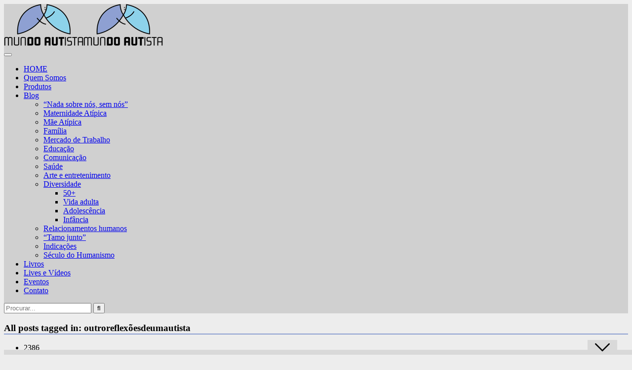

--- FILE ---
content_type: text/html; charset=UTF-8
request_url: https://omundoautista.uai.com.br/tag/outroreflexoesdeumautista/
body_size: 27411
content:
<!DOCTYPE HTML>
<html lang="pt-BR">
<head><meta http-equiv="Content-Type" content="text/html; charset=UTF-8" /><script>if(navigator.userAgent.match(/MSIE|Internet Explorer/i)||navigator.userAgent.match(/Trident\/7\..*?rv:11/i)){var href=document.location.href;if(!href.match(/[?&]nowprocket/)){if(href.indexOf("?")==-1){if(href.indexOf("#")==-1){document.location.href=href+"?nowprocket=1"}else{document.location.href=href.replace("#","?nowprocket=1#")}}else{if(href.indexOf("#")==-1){document.location.href=href+"&nowprocket=1"}else{document.location.href=href.replace("#","&nowprocket=1#")}}}}</script><script>class RocketLazyLoadScripts{constructor(){this.v="1.2.4",this.triggerEvents=["keydown","mousedown","mousemove","touchmove","touchstart","touchend","wheel"],this.userEventHandler=this._triggerListener.bind(this),this.touchStartHandler=this._onTouchStart.bind(this),this.touchMoveHandler=this._onTouchMove.bind(this),this.touchEndHandler=this._onTouchEnd.bind(this),this.clickHandler=this._onClick.bind(this),this.interceptedClicks=[],window.addEventListener("pageshow",t=>{this.persisted=t.persisted}),window.addEventListener("DOMContentLoaded",()=>{this._preconnect3rdParties()}),this.delayedScripts={normal:[],async:[],defer:[]},this.trash=[],this.allJQueries=[]}_addUserInteractionListener(t){if(document.hidden){t._triggerListener();return}this.triggerEvents.forEach(e=>window.addEventListener(e,t.userEventHandler,{passive:!0})),window.addEventListener("touchstart",t.touchStartHandler,{passive:!0}),window.addEventListener("mousedown",t.touchStartHandler),document.addEventListener("visibilitychange",t.userEventHandler)}_removeUserInteractionListener(){this.triggerEvents.forEach(t=>window.removeEventListener(t,this.userEventHandler,{passive:!0})),document.removeEventListener("visibilitychange",this.userEventHandler)}_onTouchStart(t){"HTML"!==t.target.tagName&&(window.addEventListener("touchend",this.touchEndHandler),window.addEventListener("mouseup",this.touchEndHandler),window.addEventListener("touchmove",this.touchMoveHandler,{passive:!0}),window.addEventListener("mousemove",this.touchMoveHandler),t.target.addEventListener("click",this.clickHandler),this._renameDOMAttribute(t.target,"onclick","rocket-onclick"),this._pendingClickStarted())}_onTouchMove(t){window.removeEventListener("touchend",this.touchEndHandler),window.removeEventListener("mouseup",this.touchEndHandler),window.removeEventListener("touchmove",this.touchMoveHandler,{passive:!0}),window.removeEventListener("mousemove",this.touchMoveHandler),t.target.removeEventListener("click",this.clickHandler),this._renameDOMAttribute(t.target,"rocket-onclick","onclick"),this._pendingClickFinished()}_onTouchEnd(){window.removeEventListener("touchend",this.touchEndHandler),window.removeEventListener("mouseup",this.touchEndHandler),window.removeEventListener("touchmove",this.touchMoveHandler,{passive:!0}),window.removeEventListener("mousemove",this.touchMoveHandler)}_onClick(t){t.target.removeEventListener("click",this.clickHandler),this._renameDOMAttribute(t.target,"rocket-onclick","onclick"),this.interceptedClicks.push(t),t.preventDefault(),t.stopPropagation(),t.stopImmediatePropagation(),this._pendingClickFinished()}_replayClicks(){window.removeEventListener("touchstart",this.touchStartHandler,{passive:!0}),window.removeEventListener("mousedown",this.touchStartHandler),this.interceptedClicks.forEach(t=>{t.target.dispatchEvent(new MouseEvent("click",{view:t.view,bubbles:!0,cancelable:!0}))})}_waitForPendingClicks(){return new Promise(t=>{this._isClickPending?this._pendingClickFinished=t:t()})}_pendingClickStarted(){this._isClickPending=!0}_pendingClickFinished(){this._isClickPending=!1}_renameDOMAttribute(t,e,r){t.hasAttribute&&t.hasAttribute(e)&&(event.target.setAttribute(r,event.target.getAttribute(e)),event.target.removeAttribute(e))}_triggerListener(){this._removeUserInteractionListener(this),"loading"===document.readyState?document.addEventListener("DOMContentLoaded",this._loadEverythingNow.bind(this)):this._loadEverythingNow()}_preconnect3rdParties(){let t=[];document.querySelectorAll("script[type=rocketlazyloadscript][data-rocket-src]").forEach(e=>{let r=e.getAttribute("data-rocket-src");if(r&&0!==r.indexOf("data:")){0===r.indexOf("//")&&(r=location.protocol+r);try{let i=new URL(r).origin;i!==location.origin&&t.push({src:i,crossOrigin:e.crossOrigin||"module"===e.getAttribute("data-rocket-type")})}catch(n){}}}),t=[...new Map(t.map(t=>[JSON.stringify(t),t])).values()],this._batchInjectResourceHints(t,"preconnect")}async _loadEverythingNow(){this.lastBreath=Date.now(),this._delayEventListeners(),this._delayJQueryReady(this),this._handleDocumentWrite(),this._registerAllDelayedScripts(),this._preloadAllScripts(),await this._loadScriptsFromList(this.delayedScripts.normal),await this._loadScriptsFromList(this.delayedScripts.defer),await this._loadScriptsFromList(this.delayedScripts.async);try{await this._triggerDOMContentLoaded(),await this._pendingWebpackRequests(this),await this._triggerWindowLoad()}catch(t){console.error(t)}window.dispatchEvent(new Event("rocket-allScriptsLoaded")),this._waitForPendingClicks().then(()=>{this._replayClicks()}),this._emptyTrash()}_registerAllDelayedScripts(){document.querySelectorAll("script[type=rocketlazyloadscript]").forEach(t=>{t.hasAttribute("data-rocket-src")?t.hasAttribute("async")&&!1!==t.async?this.delayedScripts.async.push(t):t.hasAttribute("defer")&&!1!==t.defer||"module"===t.getAttribute("data-rocket-type")?this.delayedScripts.defer.push(t):this.delayedScripts.normal.push(t):this.delayedScripts.normal.push(t)})}async _transformScript(t){if(await this._littleBreath(),!0===t.noModule&&"noModule"in HTMLScriptElement.prototype){t.setAttribute("data-rocket-status","skipped");return}return new Promise(navigator.userAgent.indexOf("Firefox/")>0||""===navigator.vendor?e=>{let r=document.createElement("script");[...t.attributes].forEach(t=>{let e=t.nodeName;"type"!==e&&("data-rocket-type"===e&&(e="type"),"data-rocket-src"===e&&(e="src"),r.setAttribute(e,t.nodeValue))}),t.text&&(r.text=t.text),r.hasAttribute("src")?(r.addEventListener("load",e),r.addEventListener("error",e)):(r.text=t.text,e());try{t.parentNode.replaceChild(r,t)}catch(i){e()}}:e=>{function r(){t.setAttribute("data-rocket-status","failed"),e()}try{let i=t.getAttribute("data-rocket-type"),n=t.getAttribute("data-rocket-src");i?(t.type=i,t.removeAttribute("data-rocket-type")):t.removeAttribute("type"),t.addEventListener("load",function r(){t.setAttribute("data-rocket-status","executed"),e()}),t.addEventListener("error",r),n?(t.removeAttribute("data-rocket-src"),t.src=n):t.src="data:text/javascript;base64,"+window.btoa(unescape(encodeURIComponent(t.text)))}catch(s){r()}})}async _loadScriptsFromList(t){let e=t.shift();return e&&e.isConnected?(await this._transformScript(e),this._loadScriptsFromList(t)):Promise.resolve()}_preloadAllScripts(){this._batchInjectResourceHints([...this.delayedScripts.normal,...this.delayedScripts.defer,...this.delayedScripts.async],"preload")}_batchInjectResourceHints(t,e){var r=document.createDocumentFragment();t.forEach(t=>{let i=t.getAttribute&&t.getAttribute("data-rocket-src")||t.src;if(i){let n=document.createElement("link");n.href=i,n.rel=e,"preconnect"!==e&&(n.as="script"),t.getAttribute&&"module"===t.getAttribute("data-rocket-type")&&(n.crossOrigin=!0),t.crossOrigin&&(n.crossOrigin=t.crossOrigin),t.integrity&&(n.integrity=t.integrity),r.appendChild(n),this.trash.push(n)}}),document.head.appendChild(r)}_delayEventListeners(){let t={};function e(e,r){!function e(r){!t[r]&&(t[r]={originalFunctions:{add:r.addEventListener,remove:r.removeEventListener},eventsToRewrite:[]},r.addEventListener=function(){arguments[0]=i(arguments[0]),t[r].originalFunctions.add.apply(r,arguments)},r.removeEventListener=function(){arguments[0]=i(arguments[0]),t[r].originalFunctions.remove.apply(r,arguments)});function i(e){return t[r].eventsToRewrite.indexOf(e)>=0?"rocket-"+e:e}}(e),t[e].eventsToRewrite.push(r)}function r(t,e){let r=t[e];Object.defineProperty(t,e,{get:()=>r||function(){},set(i){t["rocket"+e]=r=i}})}e(document,"DOMContentLoaded"),e(window,"DOMContentLoaded"),e(window,"load"),e(window,"pageshow"),e(document,"readystatechange"),r(document,"onreadystatechange"),r(window,"onload"),r(window,"onpageshow")}_delayJQueryReady(t){let e;function r(t){return t.split(" ").map(t=>"load"===t||0===t.indexOf("load.")?"rocket-jquery-load":t).join(" ")}function i(i){if(i&&i.fn&&!t.allJQueries.includes(i)){i.fn.ready=i.fn.init.prototype.ready=function(e){return t.domReadyFired?e.bind(document)(i):document.addEventListener("rocket-DOMContentLoaded",()=>e.bind(document)(i)),i([])};let n=i.fn.on;i.fn.on=i.fn.init.prototype.on=function(){return this[0]===window&&("string"==typeof arguments[0]||arguments[0]instanceof String?arguments[0]=r(arguments[0]):"object"==typeof arguments[0]&&Object.keys(arguments[0]).forEach(t=>{let e=arguments[0][t];delete arguments[0][t],arguments[0][r(t)]=e})),n.apply(this,arguments),this},t.allJQueries.push(i)}e=i}i(window.jQuery),Object.defineProperty(window,"jQuery",{get:()=>e,set(t){i(t)}})}async _pendingWebpackRequests(t){let e=document.querySelector("script[data-webpack]");async function r(){return new Promise(t=>{e.addEventListener("load",t),e.addEventListener("error",t)})}e&&(await r(),await t._requestAnimFrame(),await t._pendingWebpackRequests(t))}async _triggerDOMContentLoaded(){this.domReadyFired=!0,await this._littleBreath(),document.dispatchEvent(new Event("rocket-DOMContentLoaded")),await this._littleBreath(),window.dispatchEvent(new Event("rocket-DOMContentLoaded")),await this._littleBreath(),document.dispatchEvent(new Event("rocket-readystatechange")),await this._littleBreath(),document.rocketonreadystatechange&&document.rocketonreadystatechange()}async _triggerWindowLoad(){await this._littleBreath(),window.dispatchEvent(new Event("rocket-load")),await this._littleBreath(),window.rocketonload&&window.rocketonload(),await this._littleBreath(),this.allJQueries.forEach(t=>t(window).trigger("rocket-jquery-load")),await this._littleBreath();let t=new Event("rocket-pageshow");t.persisted=this.persisted,window.dispatchEvent(t),await this._littleBreath(),window.rocketonpageshow&&window.rocketonpageshow({persisted:this.persisted})}_handleDocumentWrite(){let t=new Map;document.write=document.writeln=function(e){let r=document.currentScript;r||console.error("WPRocket unable to document.write this: "+e);let i=document.createRange(),n=r.parentElement,s=t.get(r);void 0===s&&(s=r.nextSibling,t.set(r,s));let a=document.createDocumentFragment();i.setStart(a,0),a.appendChild(i.createContextualFragment(e)),n.insertBefore(a,s)}}async _littleBreath(){Date.now()-this.lastBreath>45&&(await this._requestAnimFrame(),this.lastBreath=Date.now())}async _requestAnimFrame(){return document.hidden?new Promise(t=>setTimeout(t)):new Promise(t=>requestAnimationFrame(t))}_emptyTrash(){this.trash.forEach(t=>t.remove())}static run(){let t=new RocketLazyLoadScripts;t._addUserInteractionListener(t)}}RocketLazyLoadScripts.run();</script>
    <!-- Global site tag (gtag.js) - Google Analytics (EM-DA) -->
    <script async src="https://www.googletagmanager.com/gtag/js?id=G-12RV9H510B"></script>
    <script type="rocketlazyloadscript">
    window.dataLayer = window.dataLayer || [];
    function gtag(){dataLayer.push(arguments);}
    gtag('js', new Date());
    gtag('config', 'G-12RV9H510B');
    </script>
    <!-- Global site tag (gtag.js) - Google Analytics (Mundo Autista) -->
    <script async src="https://www.googletagmanager.com/gtag/js?id=UA-11121906-4"></script>
    <script type="rocketlazyloadscript">
    window.dataLayer = window.dataLayer || [];
    function gtag(){dataLayer.push(arguments);}
    gtag('js', new Date());
    gtag('config', 'UA-11121906-4',{"anonymize_ip":true});
    </script>
    <!-- End Global site tag -->
    <!-- Google Tag Manager -->
    <script>(function(w,d,s,l,i){w[l]=w[l]||[];w[l].push({'gtm.start':
    new Date().getTime(),event:'gtm.js'});var f=d.getElementsByTagName(s)[0],
    j=d.createElement(s),dl=l!='dataLayer'?'&l='+l:'';j.async=true;j.src=
    'https://www.googletagmanager.com/gtm.js?id='+i+dl;f.parentNode.insertBefore(j,f);
    })(window,document,'script','dataLayer','GTM-PNTVL6X8');</script>
    <!-- End Google Tag Manager -->

     <!-- Google tag (gtag.js) VISTA GA4 do DA -->
    <script async src="https://www.googletagmanager.com/gtag/js?id=G-PXLPNKGTKV"></script>
    <script type="rocketlazyloadscript">
    window.dataLayer = window.dataLayer || [];
    function gtag(){dataLayer.push(arguments);}
    gtag('js', new Date());
    gtag('config', 'G-PXLPNKGTKV');
    </script>

<!-- Tag Navegg -->
<script type="rocketlazyloadscript" id="navegg" data-rocket-type="text/javascript">
    (function(n, v, g) {
        o = "Navegg";
        if (!n[o]) {
            a = v.createElement('script');
            a.src = g;
            b = document.getElementsByTagName('script')[0];
            b.parentNode.insertBefore(a, b);
            n[o] = n[o] || function(parms) {
                n[o].q = n[o].q || [];
                n[o].q.push([this, parms])
            };
        }
    })
    (window, document, 'https://tag.navdmp.com/universal.min.js');
    window.naveggReady = window.naveggReady || [];
    window.nvg89454 = new Navegg({
        acc: 89454
    });
</script>

<script async src="https://securepubads.g.doubleclick.net/tag/js/gpt.js"></script>
    <script>
        !function(a9,a,p,s,t,A,g){if(a[a9])return;function q(c,r){a[a9]._Q.push([c,r])}a[a9]={init:function(){q("i",arguments)},fetchBids:function(){q("f",arguments)},setDisplayBids:function(){},targetingKeys:function(){return[]},_Q:[]};A=p.createElement(s);A.async=!0;A.src=t;g=p.getElementsByTagName(s)[0];g.parentNode.insertBefore(A,g)}("apstag",window,document,"script","//c.amazon-adsystem.com/aax2/apstag.js");

        /** To activate this feature, you will need to add a parameter to your apstag.init function. 
        The parameter is simplerGPT and it needs to be set to true: **/
        apstag.init({
            pubID: 'e896768a-4818-43b9-8848-9bdc9a567fdb', // enter your unique publisher id 
            adServer: 'googletag',
            simplerGPT: true
        }); 

        var googletag = googletag || {};
        googletag.cmd = googletag.cmd || [];
        var site = location.hostname.replace(/www\.|\.uai\.com\.br|\.uai\.local|\.com\.br/,'')+'/';      
                console.log(diretoriodfp);

        var slotdfp = {};	
        var slotdfpbtf = {};
        var slotdfpoutp = {};
        var indexformats = 0;  
        var viewable = [];
        var staticSlot;

        window.googletag = window.googletag || {
            cmd: []
        };		

        googletag.cmd.push(function() {

            var refresh_value = 0;	

			googletag.pubads().disableInitialLoad();

			googletag.pubads().setTargeting("urldata", window.location.href.split(/\/|=|,|\.|\&/));
			googletag.pubads().setTargeting("tagsofpage", document.querySelector('meta[name="keywords"]') ? document.querySelector('meta[name="keywords"]').content.replace(/\s?(,)\s?/g, '$1').split(',') : []);

			var mappingRasgado = googletag.sizeMapping().
            addSize([1280, 0],[[1190,250],[728, 90],[970, 90],[970, 250],[980, 250]]).
            addSize([992, 0],[[728, 90],[970, 90],[970, 250],[980, 250]]).
            addSize([748, 0],[[728, 90],[468, 60]]).
            addSize([488, 0],[[468, 60],[300, 100]]).
            addSize([352, 0],[[320, 100],[320, 50],[300, 100],[300, 50]]).
            addSize([0, 0],[[300,100]]).build();            

            var mappingAnchor = googletag.sizeMapping().
            addSize([992, 0],[[728, 90],[970, 90],[1,1]]).
            addSize([748, 0],[[728, 90],[468, 60],[1,1]]).
            addSize([488, 0],[[468, 60],[300, 100],[1,1]]).
            addSize([352, 0],[[320, 100],[320, 50],[300, 100],[300, 50],[1,1]]).
            addSize([0, 0],[[300,100],[1,1]]).build();
				
			slotdfpoutp['publicidade-dhtml-1x1'] = googletag.defineOutOfPageSlot(diretoriodfp, 'publicidade-dhtml-1x1').
			setTargeting('formato', 'dhtml').
			addService(googletag.pubads());

            slotdfp['mundoautista-publicidade-ancorads'] = googletag.defineSlot(diretoriodfp, [728, 90], 'mundoautista-publicidade-ancorads').
			setTargeting('formato', 'anchorado-footer').
			setTargeting('refresh_count', '0').
			addService(googletag.pubads());
			slotdfp['mundoautista-publicidade-ancorads'].defineSizeMapping(mappingAnchor);

                        slotdfp['mundoautista-publicidade-rasgado-1'] = googletag.defineSlot(diretoriodfp, [728, 90], 'mundoautista-publicidade-rasgado-1').
            setTargeting('formato', 'rasgado').
			setTargeting('refresh_count', '0').
			setTargeting('pos', '1').
			addService(googletag.pubads());
			slotdfp['mundoautista-publicidade-rasgado-1'].defineSizeMapping(mappingRasgado);

            slotdfpbtf['mundoautista-publicidade-rasgado-2'] = googletag.defineSlot(diretoriodfp, [728, 90], 'mundoautista-publicidade-rasgado-2').
            setTargeting('formato', 'rasgado').
			setTargeting('refresh_count', '0').
			setTargeting('pos', '2').
			addService(googletag.pubads());
			slotdfpbtf['mundoautista-publicidade-rasgado-2'].defineSizeMapping(mappingRasgado);
                
            
                        slotdfpbtf['mundoautista-publicidade-retangulo-1'] = googletag.defineSlot(diretoriodfp, [[300, 250],[300,280]], 'mundoautista-publicidade-retangulo-1').
            setTargeting('formato', 'retangulo').
            setTargeting('refresh_count', '0').
            setTargeting('pos', '1').
            addService(googletag.pubads());
             
	
            slotdfpbtf['mundoautista-publicidade-halfpage-1'] = googletag.defineSlot(diretoriodfp, [300, 600], 'mundoautista-publicidade-halfpage-1').
            setTargeting('formato', 'halfpage').
            setTargeting('refresh_count', '0').
            setTargeting('pos', '1').
            addService(googletag.pubads());

            slotdfpoutp['publicidade-interstitial'] = googletag.defineOutOfPageSlot('/6887/parceiros_uai/omundoautista/interstitial', googletag.enums.OutOfPageFormat.INTERSTITIAL).
            setTargeting('formato', 'interstitial').
            addService(googletag.pubads());  
				
			
			googletag.pubads().enableSingleRequest();		
            googletag.pubads().setCentering(true);

            // Tag navegg DFP
            (function(w) {
                try {
                    var name, col, persona = JSON.parse(window.localStorage.getItem("nvgpersona89454"));
                    for (col in persona) {
                        name = "nvg_" + col;
                        name = name.substring(0, 10);
                        if (typeof(googletag) == "object")
                            googletag.pubads().setTargeting(name, persona[col]);
                        console.log("Setando Navegg " + name + " como " + persona[col]);
                        if (typeof(GA_googleAddAttr) == "function")
                            GA_googleAddAttr(name, persona[col]);
                    }
                } catch (e) {}
            })(window);

            googletag.enableServices();

            googletag.pubads().enableLazyLoad({
                fetchMarginPercent: 200,
                renderMarginPercent: 100,
                mobileScaling: 2.0
            });				

            var elemonscreen = function(e, n, t) {
                e = document.getElementById(e);
                if(!e){return false}
                if(document.hidden == true){return false}
                if(e.style.visibilit == 'hidden' || !Boolean(e.offsetParent)){return false}
                n = n || 0, t = t || "visible";
                var o = e.getBoundingClientRect(),
                    i = Math.max(document.documentElement.clientHeight, window.innerHeight),
                    d = o.bottom - n < 0,
                    w = o.top - i + n >= 0;
                return "above" === t ? d : "below" === t ? w : !d && !w
            }
            

            function removeEventListener() {
                document.removeEventListener('scroll', eventScroll);
            }
            
            function eventScroll() {
                for (let i = 0; i < Object.keys(slotdfpbtf).length; i++) {
                    displaySlotLazyLoad(Object.keys(slotdfpbtf)[i]);
                }
            }	

            function refreshPrebidorGPT(slotEvent) {
                apstag.fetchBids({
                    slots: [slotEvent],
                },function(bids) {          
                    apstag.setDisplayBids();              
                });                
                googletag.pubads().refresh([slotEvent]);
            }

            function displaySlotLazyLoad(slotId) {          	
                if(elemonscreen(slotId, -500)  && !viewable[slotId]) {
                    viewable[slotId] = true;
                    refreshPrebidorGPT(slotdfpbtf[slotId]);  
                }
            }

            googletag.pubads().addEventListener('impressionViewable', function(event) {
                var slot = event.slot;
                var refresh = (slot.getTargeting('formato').includes('anchorado-footer')) ? 20 : 30;
                if (slot.getTargeting('refresh_count') >= 0 && slot.getTargeting('refresh_count') != '') {          
                    setTimeout(function() {
                        if (elemonscreen(slot.getSlotElementId())) {
                            slot.refresh = slot.refresh || 0;
                            slot.setTargeting('refresh_count', ++slot.refresh);
                            refreshPrebidorGPT(slot);
                        }
                    }, refresh * 1000);
                }
            });

            googletag.cmd.push(function() {
                googletag.pubads().refresh(Object.values(slotdfpoutp));   
                document.addEventListener('scroll', eventScroll);
            }); 
		});
    </script>

    
    <!-- Begin comScore Tag -->
<script type="rocketlazyloadscript">
  var _comscore = _comscore || [];
  _comscore.push({
    c1: "2", c2: "7280725",
    options: {
      enableFirstPartyCookie: true,
      bypassUserConsentRequirementFor1PCookie: true
    }
  });
  (function () {
    var s = document.createElement("script"), el = document.getElementsByTagName("script")[0]; s.async = true;
    s.src = "https://sb.scorecardresearch.com/cs/7280725/beacon.js";
    el.parentNode.insertBefore(s, el);
  })();
</script>
<noscript>
  <img src="https://sb.scorecardresearch.com/p?c1=2&amp;c2=7280725&amp;cv=4.4.0&amp;cj=1">
</noscript>
<!-- End comScore Tag -->
<!-- Meta Tags -->
    

    <!-- Mobile Device Meta -->
    <meta name="viewport" content="width=device-width, initial-scale=1"> 

    <!-- Theme output -->
    <meta name='robots' content='index, follow, max-image-preview:large, max-snippet:-1, max-video-preview:-1' />

	<!-- This site is optimized with the Yoast SEO plugin v22.5 - https://yoast.com/wordpress/plugins/seo/ -->
	<title>Arquivos outroreflexõesdeumautista - O Mundo Autista</title><link rel="preload" as="style" href="https://fonts.googleapis.com/css?display=swap&family=Ruda%3A400%2C700%2C900%7COswald%3A700" /><link rel="stylesheet" href="https://fonts.googleapis.com/css?display=swap&family=Ruda%3A400%2C700%2C900%7COswald%3A700" media="print" onload="this.media='all'" /><noscript><link rel="stylesheet" href="https://fonts.googleapis.com/css?display=swap&family=Ruda%3A400%2C700%2C900%7COswald%3A700" /></noscript><style id="rocket-critical-css">ul{box-sizing:border-box}:root{--wp--preset--font-size--normal:16px;--wp--preset--font-size--huge:42px}.clear{clear:both;display:block}html,body,h2,h3,h4,form,li,ul,input{margin:0;padding:0}ul{list-style-type:none}:focus{outline:0}img{border:none}h2,h3,h4{line-height:26px}h2{font-size:24px}h3{font-size:18px}h4{font-size:16px}.clear{clear:both;display:block}input[type="text"]{-webkit-appearance:none;height:40px;font-size:14px;font-weight:bold}*{margin:0;padding:0}html body{font:14px/22px "Ruda",Helvetica,Arial,sans-serif;font-weight:400;-webkit-text-size-adjust:none;overflow-x:hidden}header{width:100%;height:auto;margin:0 auto}.main-header{width:1280px;height:80px;margin:0 auto;padding:20px 0;position:relative;display:flex;align-items:center;justify-content:space-between}.wrap-fullwidth{width:1280px;height:auto;margin:0 auto 0 auto}.wrap-content{width:950px;height:auto;float:left;margin-bottom:0;padding-top:50px;padding-bottom:25px}.sidebar{width:300px;float:left;margin-left:30px;margin-top:30px;margin-bottom:5px}.whatsapp{display:none}.logo{float:left;max-height:80px}#searchform2{height:auto;position:absolute;right:0}#searchform2 #s{font-weight:bold;height:33px;font-family:'Ruda',sans-serif;float:left;border:none;padding:2px 20px 0 20px;font-size:13px;border-top-left-radius:4px;border-bottom-left-radius:4px}#searchform2 .buttonicon{font-family:'Font Awesome 5 Free';font-size:16px;font-weight:700;width:37px;height:37px;float:right;border:none;text-align:center;border-top-right-radius:4px;border-bottom-right-radius:4px}#s{width:120px}.ant-responsive-menu{font-family:'Oswald',sans-serif;font-size:14px;font-weight:700;margin:0 0 0 15px}.ant-responsive-menu>li{display:block;float:left;padding:0}.ant-responsive-menu>li>a{text-transform:uppercase;display:block;padding:3px 15px 3px 15px;margin-right:6px}.ant-responsive-menu li ul{padding:10px 0;border-bottom-left-radius:3px;border-bottom-right-radius:3px;border-top-right-radius:3px;position:absolute;z-index:201;margin-left:0px;border-top:none;display:none;-moz-box-shadow:0 5px 3px rgba(0,0,0,0.2);-webkit-box-shadow:0 5px 3px rgba(0,0,0,0.2);box-shadow:0 5px 3px rgba(0,0,0,0.2)}.ant-responsive-menu>li>ul.sub-menu{display:none;list-style:none;clear:both;padding:15px 0;margin:-2px 0 0 0;position:absolute;z-index:201}.ant-responsive-menu li ul.sub-menu>li{width:185px}.ant-responsive-menu li ul.sub-menu li a{margin:0px 10px;padding:5px 10px;display:block;text-transform:uppercase;font-size:12px;height:auto;line-height:1.4em}.ant-responsive-menu li ul.sub-menu li:last-child a{border:none}.ant-responsive-menu>li>ul.sub-menu>li{position:relative}.ant-responsive-menu>li>ul.sub-menu>li ul.sub-menu{position:absolute;left:185px;top:-10px;display:none;list-style:none}.menu-toggle{display:none;float:right;width:100%}.menu-toggle .icon-bar{display:block!important;width:18px;height:2px;background-color:#F5F5F5!important;-webkit-border-radius:1px;-moz-border-radius:1px;border-radius:1px;-webkit-box-shadow:0 1px 0 rgba(0,0,0,0.25);-moz-box-shadow:0 1px 0 rgba(0,0,0,0.25);box-shadow:0 1px 0 rgba(0,0,0,0.25);margin:3px}.menu-toggle #menu-btn{float:right;top:50%;background:#202020;border:1px solid #0C0C0C;padding:8px;border-radius:5px;margin:0;position:relative;z-index:202}@media screen and (max-width:980px){.ant-responsive-menu{opacity:0;padding:20px;right:0;width:260px;position:absolute;z-index:201;font-size:13px;font-weight:400}.ant-responsive-menu li a{padding:5px 0!important}.ant-responsive-menu li:last-child{border:none}.ant-responsive-menu>li{float:none}.ant-responsive-menu li ul.sub-menu>li{width:101%;margin-left:-0.5%;font-size:12px!important;padding-bottom:0px;padding-top:0px}.ant-responsive-menu li ul.sub-menu li ul.sub-menu li a{padding-left:15px}.ant-responsive-menu>li>ul.sub-menu{position:static;padding-top:0px;padding-bottom:0px}.ant-responsive-menu>li>ul.sub-menu>li ul.sub-menu{position:static;padding-top:0px;padding-bottom:0px}}ul.grid_list{width:950px;height:auto;margin-top:30px}ul.grid_list li{position:relative;z-index:101;width:283.3px;height:320px;float:left;margin:0 0 25px 25px;border-radius:5px}ul.grid_list li img{width:283.3px;height:200px;margin-bottom:6px;object-fit:cover}ul.grid_list li .content-grid{width:auto;height:auto;padding:0 20px 20px 20px}ul.grid_list li h2{float:left;margin:10px 0 5px 0;font-size:15px;line-height:24px;font-weight:700}ul.grid_list li .content-grid span{float:left;font-size:12px;color:#999}ul.grid_list li div.post-views{width:auto;height:22px;z-index:101;display:inline-block;border-radius:2px;background-color:#FFF;-moz-box-shadow:0 1px 10px rgba(0,0,0,0.2);-webkit-box-shadow:0 1px 10px rgba(0,0,0,0.2);box-shadow:0 1px 10px rgba(0,0,0,0.2);padding:1px 10px 0 10px;float:left;margin:10px 0 -70px 10px;position:relative}ul.grid_list li div.post-views i{font-size:14px}ul.grid_list li span{color:#888;font-size:12px}ul.grid_list li{-moz-box-shadow:0 1px 2px rgba(0,0,0,0.1);-webkit-box-shadow:0 1px 2px rgba(0,0,0,0.1);box-shadow:0 1px 2px rgba(0,0,0,0.1)}ul.grid_list .home-data{width:auto;height:10px;float:right;margin-top:4px}ul.meta-icons-home{width:auto;height:28px;float:right;position:relative;z-index:101;margin:18px 10px -48px 0}h3.index-title{margin:0 0 20px 25px;display:inline-block;font-size:18px;padding:0 15px 0 15px}.wrap-content .title-home-circle{width:10px;height:10px;margin:-31px 0 20px 25px}.wrap-content .title-home-circle i{font-size:12px}img[class*="attachment-"]{height:auto}.wp-post-image{height:auto;max-width:100%}.sidebar h3.title{margin:25px 0 20px 0;font-size:14px;padding:0 15px 0 15px;display:inline-block}.sidebar .widget{width:250px;padding:0 24px 15px 24px;margin-bottom:45px;position:relative}.sidebar .title-home-circle{width:10px;height:10px;margin:-31px 0 25px 0}.sidebar .title-home-circle i{font-size:12px}.widget::after{content:"";position:absolute;top:100%;left:0;height:20px;width:100%;background:url(https://omundoautista.uai.com.br/wp-content/themes/bouplay-wp/images/widgetbg.svg) bottom center;background-size:150%}.sidebar .widget:after{content:'';display:block;clear:both!important}ul.article_list{width:100%;height:auto;border-radius:2px;margin-top:-15px}ul.article_list li{width:100%;height:auto;float:left;display:block;padding:15px 0}ul.article_list li img{width:75px;height:75px;border-radius:50%;padding-left:15px;float:left;margin-bottom:0px;margin-left:-15px}ul.article_list li div.an-widget-title{font-size:12px;color:#b3b2b2;font-weight:bold}ul.article_list .an-widget-title h4{font-size:14px;line-height:22px;font-weight:700;margin:5px 0 2px 0}ul.article_list li div.post-nr{margin:25px -26px 0 -13px;font-weight:bold;line-height:28px;width:26px;height:26px;text-align:center;position:relative;z-index:101;float:left;color:#000;border-radius:50%}ul.article_list .an-widget-title span{float:left;font-size:12px;color:#999}ul.article_list .an-widget-title i{margin:2px 3px 0 0;font-size:15px;float:left;color:#e42b26}.img-300{width:300px;height:auto;margin:-1px 0 -40px -25px;padding:0px}.widget_bouplay_wp_300px::after{background:transparent}ul.social-widget{width:100%;float:left}ul.social-widget li{width:100%;float:left;margin:2px 0;border-radius:3px;display:block}ul.social-widget li i{font-size:13px!important;padding:0 0 0 10px;margin-top:3px;font-weight:400}ul.social-widget li a{display:block;padding:5px 1px 5px 1px;line-height:18px;font-size:10px;font-weight:700;border-radius:3px;text-transform:uppercase}ul.social-widget a.fbbutton{background-color:#3b5998!important;color:#FFF!important}ul.social-widget a.twbutton{background-color:#00aced!important;color:#FFF!important}ul.social-widget a.ytbutton{background-color:#ca212a!important;color:#FFF!important}div.img-300{height:300px}header{margin-top:39px}.logo{margin-right:30px}.logo-mobile{display:none}.ant-responsive-menu li a{font-family:'Roboto Condensed',sans-serif;font-size:16px;font-weight:600;font-style:normal;font-stretch:normal;line-height:normal;letter-spacing:normal;color:#000!important;margin-right:4px!important}ul.ant-responsive-menu>li>a{padding:3px 10px 3px 10px!important}ul.ant-responsive-menu li ul.sub-menu li a,ul.ant-responsive-menu li ul.sub-menu li ul.sub-menu li a{color:#8ea0d2;background-color:#fff}#searchform2 #s{font-family:'Roboto Condensed',sans-serif;font-weight:bold;color:#9e9e9e!important;font-size:13px}#searchform2 .buttonicon{border:1px solid #fff!important;background-color:#fff!important;color:#4a4a4a!important}.wrap-content li.img-zoom-in{overflow:hidden}.wrap-content{padding-top:25px;margin-top:50px}.social-icon{display:flex;align-items:center;align-content:center}.social-icon a{width:20px;height:20px;margin-right:4px;font-size:14px;line-height:1.6;text-align:center;border-radius:50%;color:#ffffff!important}.facebook{background-color:#6081C4}.whatsapp{background-color:#23B180}.twitter{background-color:#43BDEF}ul.grid_list li{-moz-box-shadow:none;-webkit-box-shadow:none;box-shadow:none;height:330px!important}ul.grid_list li div.post-views,ul.meta-icons-home,ul.grid_list .home-data{display:none}ul.grid_list li .content-grid{width:auto;height:auto;padding:0 0 20px 2px}.ultimos-posts{margin-top:7px;position:absolute}.widget::after{display:none!important}.widget_bouplay_wp_300px .img-300{margin:-1px 0 -17px -25px}.sidebar h3.title{margin-top:17px;margin-bottom:24px;padding-left:0;font-family:'Roboto Condensed',sans-serif;font-size:14px;font-weight:600;font-style:normal;font-stretch:semi-condensed;line-height:1.86;letter-spacing:normal;color:#4a4a4a}ul.article_list li div.post-nr,.title-home-circle,.widget hr{display:none}ul.social-widget{display:flex}ul.social-widget li a{width:26px;display:flex;padding:10px;line-height:18px;font-size:10px;font-weight:700;border-radius:50%;text-transform:uppercase}ul.social-widget li i{width:26px;padding:0;text-align:center;font-size:22px!important;margin-top:auto;font-weight:400}ul.social-widget a.fbbutton{background-color:#4D82C8!important;color:#FFF!important}ul.social-widget a.instabutton{background-color:#984B27!important;color:#FFF!important}ul.social-widget a.twbutton{background-color:#00BEF1!important;color:#FFF!important}ul.social-widget a.ytbutton{background-color:#FF5A49!important;color:#FFF!important}ul.article_list li img{padding-left:0;margin-left:0}ul.article_list li div.an-widget-title{margin-top:0px}ul.article_list .an-widget-title h4{font-family:'Roboto Condensed',sans-serif;font-size:14px;font-weight:600;font-style:normal;font-stretch:semi-condensed;line-height:normal;letter-spacing:normal;color:#333333;margin-top:0px}ul.article_list .an-widget-title .anviews{display:none}.wrap-fullwidth{min-height:1600px}.wrap-fullwidth h3.index-title{padding:6px 22px;border-radius:5px;background-color:#000000!important;color:#ffffff!important;border:none!important}@media only screen and (max-width:1300px) and (min-width:1260px){nav{width:55%!important}}@media only screen and (max-width:1004px) and (min-width:760px){li.menu-item a{margin-right:2px;padding:3px 10px 3px 10px}}@media (max-width:1260px) and (min-width:1024px){.main-header{width:100%}.logo{margin-right:4%}.ant-responsive-menu li a{font-size:13px}.menu-item:not(#menu-item-63){margin-right:1%}}@media (max-width:768px) and (min-width:640px){.social-icon{width:100%;margin-top:5px}}@media only screen and (max-width:450px){.logo{display:none}.logo-mobile{display:block}.main-header{height:auto}.widget{margin:10px 0}.wrap-content{margin-top:20px;padding-top:0!important}.widget_bouplay_wp_300px .img-300{width:100%;margin:-1px 0 -17px -14px!important}.social-icon{width:100%!important;margin-top:10px!important}}h2,h3,h4{color:#333}input[type="text"]{border:2px solid #d5d6d8;color:#333}a:link,a:visited{color:#000;text-decoration:none}html body{color:#080e14;background-color:#fafafa;background:linear-gradient(to right,#fafafa,#ebebeb)}header{background:#d92626;background:linear-gradient(to right,#d92626,#27313b)}.wrap-content{background-color:#FFF;-moz-box-shadow:0 1px 2px rgba(0,0,0,0.1);-webkit-box-shadow:0 1px 2px rgba(0,0,0,0.1);box-shadow:0 1px 2px rgba(0,0,0,0.1)}#searchform2 .buttonicon{background-color:#fff;color:#31363a}#searchform2 #s{background-color:#FFF;border:1px solid #f1f1f1;border-left-color:#FFF;color:#000}#respMenu li ul.sub-menu,#respMenu li ul.sub-menu a,#respMenu li ul.sub-menu li{background-color:#FFF}.ant-responsive-menu li a{color:#FFF}.ant-responsive-menu li ul li a{color:#000}.ant-responsive-menu li ul li ul li a{color:#000}.ant-responsive-menu li ul{background-color:#FFF}.ant-responsive-menu li ul li ul{background-color:#FFF}.ant-responsive-menu li ul li{background-color:#FFF}@media screen and (max-width:980px){.ant-responsive-menu{background:#000;-moz-box-shadow:0 0 5px #999!important}.ant-responsive-menu li ul li ul{background-color:#000!important}.ant-responsive-menu li ul li{background:#000!important}.ant-responsive-menu li ul li ul li{background:#000!important}.ant-responsive-menu li ul.sub-menu li a{border-bottom:1px solid #111;color:#FFF!important}.ant-responsive-menu li ul{border:1px solid #000;background-color:#000!important}.ant-responsive-menu>li{border-bottom:1px solid #111}.ant-responsive-menu>li>a{color:#FFF!important}#respMenu li ul.sub-menu,#respMenu li ul.sub-menu a,#respMenu li ul.sub-menu li{background-color:#000!important;color:#fff!important}}ul.grid_list li{background-color:#fafafa;background:linear-gradient(to right,#fafafa,#ffffff)}ul.grid_list li a h2{color:#222}ul.grid_list li div.post-views i{color:#d92626}h3.index-title{border-bottom:2px solid #ffda23}.wrap-content .title-home-circle i{color:#ffda23}.sidebar h3.title{border-bottom:2px solid #ffda23;color:#000}.sidebar .widget{background-color:#FFF;border:1px solid #f1f1f1}.sidebar .title-home-circle i{color:#ffda23}.article_list li{border-bottom:1px solid rgba(241,241,241,.8)}ul.article_list li div.post-nr{background-color:#ffda23}ul.article_list .an-widget-title h4{content:#222}@media only screen and (min-width:1300px) and (max-width:1920px){#s{width:120px}nav{margin-left:-150px}}@media only screen and (min-width:1260px) and (max-width:1300px){.main-header{width:1230px}.wrap-fullwidth{width:1230px}.wrap-content{width:900px;float:left}.logo{margin-left:10px}#s{width:100px}nav{width:45%}.ant-responsive-menu>li>a{padding:3px 10px 3px 10px}ul.grid_list{width:900px}ul.grid_list li{width:266.6px;height:275px}ul.grid_list li img{width:266.6px;height:156px}}@media only screen and (min-width:1004px) and (max-width:1259px){.main-header{width:980px}.wrap-fullwidth{width:980px}.wrap-content{width:650px;float:left}.logo{margin-right:30px}#searchform2{display:none}nav{width:100%}ul.grid_list{width:650px}ul.grid_list li{width:287.5px;height:275px}ul.grid_list li img{width:287.5px;height:168px}ul.meta-icons-home{width:auto;height:28px!important}}@media only screen and (min-width:760px) and (max-width:1003px){.main-header{width:750px}.wrap-fullwidth{width:750px}.wrap-content{width:420px;float:left}.logo{margin-left:10px}#s{width:300px}header #searchform2{display:none}nav{width:100%}ul.grid_list{width:420px}ul.grid_list li{width:370px;height:320px}ul.grid_list li img{width:370px;height:216px}ul.meta-icons-home{width:auto;height:28px!important}}@media only screen and (min-width:580px) and (max-width:760px){.main-header{width:570px}.wrap-fullwidth{width:570px}.wrap-content{width:570px;float:left}.sidebar{width:575px;float:left;margin-top:30px;margin-left:-5px;column-count:2;-moz-column-gap:10px;-webkit-column-count:2;-webkit-column-gap:10px;column-count:2}.sidebar .widget{width:250px;padding:0 15px 20px 15px;display:inline-block;margin-left:5px;margin-right:0px;margin-bottom:45px}.logo{margin-left:10px}#s{width:180px}nav{width:100%}header #searchform2{display:none}ul.grid_list{width:570px}ul.grid_list li{width:247.5px;height:275px}ul.grid_list li img{width:247.5px;height:145px}ul.meta-icons-home{width:auto;height:28px!important}.img-300{margin:0 0 -27px -25px}}@media only screen and (min-width:480px) and (max-width:580px){.main-header{width:460px}.wrap-fullwidth{width:460px}.wrap-content{width:460px;float:left}.sidebar{width:460px;float:left;margin-top:30px;margin-left:0px}.sidebar .widget{width:250px;display:block;float:left;margin-right:0px;padding:0 105px 20px 105px}.sidebar .widget .img-300{padding:25px 0}.logo{margin-left:10px}#s{width:110px}header #searchform2{display:none}nav{width:100%}ul.grid_list{width:460px}ul.grid_list li{width:410px;height:360px}ul.grid_list li img{width:410px;height:239px}ul.meta-icons-home{width:auto;height:28px!important}}@media only screen and (max-width:479px){.whatsapp{display:block}.main-header{width:305px}.wrap-fullwidth{width:100%}.wrap-content{width:100%;float:left;margin-left:auto;margin-right:auto;padding-top:10px;padding-bottom:10px}.sidebar{width:100%;margin-left:auto;margin-right:auto}.sidebar .widget{width:75%;display:block;float:none;margin-right:auto;margin-left:auto}.sidebar-wrapper{width:100%!important}header #searchform2{display:none}nav{width:100%}.ant-responsive-menu{margin:0}ul.meta-icons-home{width:auto;height:28px!important}ul.grid_list{width:100%}ul.grid_list li{width:100%;height:275px;margin:0 0 20px 0}ul.grid_list li img{width:100%;height:149px}ul.grid_list li span.anpostdate{display:none}}.fab,.fas{-moz-osx-font-smoothing:grayscale;-webkit-font-smoothing:antialiased;display:inline-block;font-style:normal;font-variant:normal;text-rendering:auto;line-height:1}.fa-circle:before{content:"\f111"}.fa-facebook-f:before{content:"\f39e"}.fa-instagram:before{content:"\f16d"}.fa-twitter:before{content:"\f099"}.fa-whatsapp:before{content:"\f232"}.fa-youtube:before{content:"\f167"}@font-face{font-family:"Font Awesome 5 Brands";font-style:normal;font-weight:normal;font-display:swap;src:url(https://omundoautista.uai.com.br/wp-content/themes/bouplay-wp/css/fontawesome-free-5.6.3-web/webfonts/fa-brands-400.eot);src:url(https://omundoautista.uai.com.br/wp-content/themes/bouplay-wp/css/fontawesome-free-5.6.3-web/webfonts/fa-brands-400.eot?#iefix) format("embedded-opentype"),url(https://omundoautista.uai.com.br/wp-content/themes/bouplay-wp/css/fontawesome-free-5.6.3-web/webfonts/fa-brands-400.woff2) format("woff2"),url(https://omundoautista.uai.com.br/wp-content/themes/bouplay-wp/css/fontawesome-free-5.6.3-web/webfonts/fa-brands-400.woff) format("woff"),url(https://omundoautista.uai.com.br/wp-content/themes/bouplay-wp/css/fontawesome-free-5.6.3-web/webfonts/fa-brands-400.ttf) format("truetype"),url(https://omundoautista.uai.com.br/wp-content/themes/bouplay-wp/css/fontawesome-free-5.6.3-web/webfonts/fa-brands-400.svg#fontawesome) format("svg")}.fab{font-family:"Font Awesome 5 Brands"}@font-face{font-family:"Font Awesome 5 Free";font-style:normal;font-weight:400;font-display:swap;src:url(https://omundoautista.uai.com.br/wp-content/themes/bouplay-wp/css/fontawesome-free-5.6.3-web/webfonts/fa-regular-400.eot);src:url(https://omundoautista.uai.com.br/wp-content/themes/bouplay-wp/css/fontawesome-free-5.6.3-web/webfonts/fa-regular-400.eot?#iefix) format("embedded-opentype"),url(https://omundoautista.uai.com.br/wp-content/themes/bouplay-wp/css/fontawesome-free-5.6.3-web/webfonts/fa-regular-400.woff2) format("woff2"),url(https://omundoautista.uai.com.br/wp-content/themes/bouplay-wp/css/fontawesome-free-5.6.3-web/webfonts/fa-regular-400.woff) format("woff"),url(https://omundoautista.uai.com.br/wp-content/themes/bouplay-wp/css/fontawesome-free-5.6.3-web/webfonts/fa-regular-400.ttf) format("truetype"),url(https://omundoautista.uai.com.br/wp-content/themes/bouplay-wp/css/fontawesome-free-5.6.3-web/webfonts/fa-regular-400.svg#fontawesome) format("svg")}@font-face{font-family:"Font Awesome 5 Free";font-style:normal;font-weight:900;font-display:swap;src:url(https://omundoautista.uai.com.br/wp-content/themes/bouplay-wp/css/fontawesome-free-5.6.3-web/webfonts/fa-solid-900.eot);src:url(https://omundoautista.uai.com.br/wp-content/themes/bouplay-wp/css/fontawesome-free-5.6.3-web/webfonts/fa-solid-900.eot?#iefix) format("embedded-opentype"),url(https://omundoautista.uai.com.br/wp-content/themes/bouplay-wp/css/fontawesome-free-5.6.3-web/webfonts/fa-solid-900.woff2) format("woff2"),url(https://omundoautista.uai.com.br/wp-content/themes/bouplay-wp/css/fontawesome-free-5.6.3-web/webfonts/fa-solid-900.woff) format("woff"),url(https://omundoautista.uai.com.br/wp-content/themes/bouplay-wp/css/fontawesome-free-5.6.3-web/webfonts/fa-solid-900.ttf) format("truetype"),url(https://omundoautista.uai.com.br/wp-content/themes/bouplay-wp/css/fontawesome-free-5.6.3-web/webfonts/fa-solid-900.svg#fontawesome) format("svg")}.fas{font-family:"Font Awesome 5 Free"}.fas{font-weight:900}.icofont{font-family:'IcoFont'!important;speak:none;font-style:normal;font-weight:normal;font-variant:normal;text-transform:none;line-height:1;-webkit-font-smoothing:antialiased;-moz-osx-font-smoothing:grayscale}.icofont-fire-burn:before{content:"\effb"}:root{--swiper-theme-color:#007aff}:root{--swiper-navigation-size:44px}:root{--jp-carousel-primary-color:#fff;--jp-carousel-primary-subtle-color:#999;--jp-carousel-bg-color:#000;--jp-carousel-bg-faded-color:#222;--jp-carousel-border-color:#3a3a3a}</style>
	<link rel="canonical" href="https://omundoautista.uai.com.br/tag/outroreflexoesdeumautista/" />
	<meta property="og:locale" content="pt_BR" />
	<meta property="og:type" content="article" />
	<meta property="og:title" content="Arquivos outroreflexõesdeumautista - O Mundo Autista" />
	<meta property="og:url" content="https://omundoautista.uai.com.br/tag/outroreflexoesdeumautista/" />
	<meta property="og:site_name" content="O Mundo Autista" />
	<meta name="twitter:card" content="summary_large_image" />
	<script type="application/ld+json" class="yoast-schema-graph">{"@context":"https://schema.org","@graph":[{"@type":"CollectionPage","@id":"https://omundoautista.uai.com.br/tag/outroreflexoesdeumautista/","url":"https://omundoautista.uai.com.br/tag/outroreflexoesdeumautista/","name":"Arquivos outroreflexõesdeumautista - O Mundo Autista","isPartOf":{"@id":"https://omundoautista.uai.com.br/#website"},"primaryImageOfPage":{"@id":"https://omundoautista.uai.com.br/tag/outroreflexoesdeumautista/#primaryimage"},"image":{"@id":"https://omundoautista.uai.com.br/tag/outroreflexoesdeumautista/#primaryimage"},"thumbnailUrl":"https://omundoautista.uai.com.br/wp-content/uploads/sites/34/2020/07/Amizade-na-Diversidade-scaled.jpg","breadcrumb":{"@id":"https://omundoautista.uai.com.br/tag/outroreflexoesdeumautista/#breadcrumb"},"inLanguage":"pt-BR"},{"@type":"ImageObject","inLanguage":"pt-BR","@id":"https://omundoautista.uai.com.br/tag/outroreflexoesdeumautista/#primaryimage","url":"https://omundoautista.uai.com.br/wp-content/uploads/sites/34/2020/07/Amizade-na-Diversidade-scaled.jpg","contentUrl":"https://omundoautista.uai.com.br/wp-content/uploads/sites/34/2020/07/Amizade-na-Diversidade-scaled.jpg","width":2560,"height":1431},{"@type":"BreadcrumbList","@id":"https://omundoautista.uai.com.br/tag/outroreflexoesdeumautista/#breadcrumb","itemListElement":[{"@type":"ListItem","position":1,"name":"Início","item":"https://omundoautista.uai.com.br/"},{"@type":"ListItem","position":2,"name":"outroreflexõesdeumautista"}]},{"@type":"WebSite","@id":"https://omundoautista.uai.com.br/#website","url":"https://omundoautista.uai.com.br/","name":"O Mundo Autista","description":"Só mais um site Parceiros Uai Sites","potentialAction":[{"@type":"SearchAction","target":{"@type":"EntryPoint","urlTemplate":"https://omundoautista.uai.com.br/?s={search_term_string}"},"query-input":"required name=search_term_string"}],"inLanguage":"pt-BR"}]}</script>
	<!-- / Yoast SEO plugin. -->


<link rel='dns-prefetch' href='//stats.wp.com' />
<link rel='dns-prefetch' href='//fonts.googleapis.com' />
<link href='https://fonts.gstatic.com' crossorigin rel='preconnect' />
<link rel="alternate" type="application/rss+xml" title="Feed para O Mundo Autista &raquo;" href="https://omundoautista.uai.com.br/feed/" />
<link rel="alternate" type="application/rss+xml" title="Feed de comentários para O Mundo Autista &raquo;" href="https://omundoautista.uai.com.br/comments/feed/" />
<link rel="alternate" type="application/rss+xml" title="Feed de tag para O Mundo Autista &raquo; outroreflexõesdeumautista" href="https://omundoautista.uai.com.br/tag/outroreflexoesdeumautista/feed/" />
<style id='wp-emoji-styles-inline-css' type='text/css'>

	img.wp-smiley, img.emoji {
		display: inline !important;
		border: none !important;
		box-shadow: none !important;
		height: 1em !important;
		width: 1em !important;
		margin: 0 0.07em !important;
		vertical-align: -0.1em !important;
		background: none !important;
		padding: 0 !important;
	}
</style>
<link rel='preload'  href='https://omundoautista.uai.com.br/wp-includes/css/dist/block-library/style.min.css?ver=6.5.2' data-rocket-async="style" as="style" onload="this.onload=null;this.rel='stylesheet'" onerror="this.removeAttribute('data-rocket-async')"  type='text/css' media='all' />
<style id='wp-block-library-inline-css' type='text/css'>
.has-text-align-justify{text-align:justify;}
</style>
<link rel='preload'  href='https://omundoautista.uai.com.br/wp-includes/js/mediaelement/mediaelementplayer-legacy.min.css?ver=4.2.17' data-rocket-async="style" as="style" onload="this.onload=null;this.rel='stylesheet'" onerror="this.removeAttribute('data-rocket-async')"  type='text/css' media='all' />
<link rel='preload'  href='https://omundoautista.uai.com.br/wp-includes/js/mediaelement/wp-mediaelement.min.css?ver=6.5.2' data-rocket-async="style" as="style" onload="this.onload=null;this.rel='stylesheet'" onerror="this.removeAttribute('data-rocket-async')"  type='text/css' media='all' />
<style id='jetpack-sharing-buttons-style-inline-css' type='text/css'>
.jetpack-sharing-buttons__services-list{display:flex;flex-direction:row;flex-wrap:wrap;gap:0;list-style-type:none;margin:5px;padding:0}.jetpack-sharing-buttons__services-list.has-small-icon-size{font-size:12px}.jetpack-sharing-buttons__services-list.has-normal-icon-size{font-size:16px}.jetpack-sharing-buttons__services-list.has-large-icon-size{font-size:24px}.jetpack-sharing-buttons__services-list.has-huge-icon-size{font-size:36px}@media print{.jetpack-sharing-buttons__services-list{display:none!important}}.editor-styles-wrapper .wp-block-jetpack-sharing-buttons{gap:0;padding-inline-start:0}ul.jetpack-sharing-buttons__services-list.has-background{padding:1.25em 2.375em}
</style>
<style id='classic-theme-styles-inline-css' type='text/css'>
/*! This file is auto-generated */
.wp-block-button__link{color:#fff;background-color:#32373c;border-radius:9999px;box-shadow:none;text-decoration:none;padding:calc(.667em + 2px) calc(1.333em + 2px);font-size:1.125em}.wp-block-file__button{background:#32373c;color:#fff;text-decoration:none}
</style>
<style id='global-styles-inline-css' type='text/css'>
body{--wp--preset--color--black: #000000;--wp--preset--color--cyan-bluish-gray: #abb8c3;--wp--preset--color--white: #ffffff;--wp--preset--color--pale-pink: #f78da7;--wp--preset--color--vivid-red: #cf2e2e;--wp--preset--color--luminous-vivid-orange: #ff6900;--wp--preset--color--luminous-vivid-amber: #fcb900;--wp--preset--color--light-green-cyan: #7bdcb5;--wp--preset--color--vivid-green-cyan: #00d084;--wp--preset--color--pale-cyan-blue: #8ed1fc;--wp--preset--color--vivid-cyan-blue: #0693e3;--wp--preset--color--vivid-purple: #9b51e0;--wp--preset--gradient--vivid-cyan-blue-to-vivid-purple: linear-gradient(135deg,rgba(6,147,227,1) 0%,rgb(155,81,224) 100%);--wp--preset--gradient--light-green-cyan-to-vivid-green-cyan: linear-gradient(135deg,rgb(122,220,180) 0%,rgb(0,208,130) 100%);--wp--preset--gradient--luminous-vivid-amber-to-luminous-vivid-orange: linear-gradient(135deg,rgba(252,185,0,1) 0%,rgba(255,105,0,1) 100%);--wp--preset--gradient--luminous-vivid-orange-to-vivid-red: linear-gradient(135deg,rgba(255,105,0,1) 0%,rgb(207,46,46) 100%);--wp--preset--gradient--very-light-gray-to-cyan-bluish-gray: linear-gradient(135deg,rgb(238,238,238) 0%,rgb(169,184,195) 100%);--wp--preset--gradient--cool-to-warm-spectrum: linear-gradient(135deg,rgb(74,234,220) 0%,rgb(151,120,209) 20%,rgb(207,42,186) 40%,rgb(238,44,130) 60%,rgb(251,105,98) 80%,rgb(254,248,76) 100%);--wp--preset--gradient--blush-light-purple: linear-gradient(135deg,rgb(255,206,236) 0%,rgb(152,150,240) 100%);--wp--preset--gradient--blush-bordeaux: linear-gradient(135deg,rgb(254,205,165) 0%,rgb(254,45,45) 50%,rgb(107,0,62) 100%);--wp--preset--gradient--luminous-dusk: linear-gradient(135deg,rgb(255,203,112) 0%,rgb(199,81,192) 50%,rgb(65,88,208) 100%);--wp--preset--gradient--pale-ocean: linear-gradient(135deg,rgb(255,245,203) 0%,rgb(182,227,212) 50%,rgb(51,167,181) 100%);--wp--preset--gradient--electric-grass: linear-gradient(135deg,rgb(202,248,128) 0%,rgb(113,206,126) 100%);--wp--preset--gradient--midnight: linear-gradient(135deg,rgb(2,3,129) 0%,rgb(40,116,252) 100%);--wp--preset--font-size--small: 13px;--wp--preset--font-size--medium: 20px;--wp--preset--font-size--large: 36px;--wp--preset--font-size--x-large: 42px;--wp--preset--spacing--20: 0.44rem;--wp--preset--spacing--30: 0.67rem;--wp--preset--spacing--40: 1rem;--wp--preset--spacing--50: 1.5rem;--wp--preset--spacing--60: 2.25rem;--wp--preset--spacing--70: 3.38rem;--wp--preset--spacing--80: 5.06rem;--wp--preset--shadow--natural: 6px 6px 9px rgba(0, 0, 0, 0.2);--wp--preset--shadow--deep: 12px 12px 50px rgba(0, 0, 0, 0.4);--wp--preset--shadow--sharp: 6px 6px 0px rgba(0, 0, 0, 0.2);--wp--preset--shadow--outlined: 6px 6px 0px -3px rgba(255, 255, 255, 1), 6px 6px rgba(0, 0, 0, 1);--wp--preset--shadow--crisp: 6px 6px 0px rgba(0, 0, 0, 1);}:where(.is-layout-flex){gap: 0.5em;}:where(.is-layout-grid){gap: 0.5em;}body .is-layout-flow > .alignleft{float: left;margin-inline-start: 0;margin-inline-end: 2em;}body .is-layout-flow > .alignright{float: right;margin-inline-start: 2em;margin-inline-end: 0;}body .is-layout-flow > .aligncenter{margin-left: auto !important;margin-right: auto !important;}body .is-layout-constrained > .alignleft{float: left;margin-inline-start: 0;margin-inline-end: 2em;}body .is-layout-constrained > .alignright{float: right;margin-inline-start: 2em;margin-inline-end: 0;}body .is-layout-constrained > .aligncenter{margin-left: auto !important;margin-right: auto !important;}body .is-layout-constrained > :where(:not(.alignleft):not(.alignright):not(.alignfull)){max-width: var(--wp--style--global--content-size);margin-left: auto !important;margin-right: auto !important;}body .is-layout-constrained > .alignwide{max-width: var(--wp--style--global--wide-size);}body .is-layout-flex{display: flex;}body .is-layout-flex{flex-wrap: wrap;align-items: center;}body .is-layout-flex > *{margin: 0;}body .is-layout-grid{display: grid;}body .is-layout-grid > *{margin: 0;}:where(.wp-block-columns.is-layout-flex){gap: 2em;}:where(.wp-block-columns.is-layout-grid){gap: 2em;}:where(.wp-block-post-template.is-layout-flex){gap: 1.25em;}:where(.wp-block-post-template.is-layout-grid){gap: 1.25em;}.has-black-color{color: var(--wp--preset--color--black) !important;}.has-cyan-bluish-gray-color{color: var(--wp--preset--color--cyan-bluish-gray) !important;}.has-white-color{color: var(--wp--preset--color--white) !important;}.has-pale-pink-color{color: var(--wp--preset--color--pale-pink) !important;}.has-vivid-red-color{color: var(--wp--preset--color--vivid-red) !important;}.has-luminous-vivid-orange-color{color: var(--wp--preset--color--luminous-vivid-orange) !important;}.has-luminous-vivid-amber-color{color: var(--wp--preset--color--luminous-vivid-amber) !important;}.has-light-green-cyan-color{color: var(--wp--preset--color--light-green-cyan) !important;}.has-vivid-green-cyan-color{color: var(--wp--preset--color--vivid-green-cyan) !important;}.has-pale-cyan-blue-color{color: var(--wp--preset--color--pale-cyan-blue) !important;}.has-vivid-cyan-blue-color{color: var(--wp--preset--color--vivid-cyan-blue) !important;}.has-vivid-purple-color{color: var(--wp--preset--color--vivid-purple) !important;}.has-black-background-color{background-color: var(--wp--preset--color--black) !important;}.has-cyan-bluish-gray-background-color{background-color: var(--wp--preset--color--cyan-bluish-gray) !important;}.has-white-background-color{background-color: var(--wp--preset--color--white) !important;}.has-pale-pink-background-color{background-color: var(--wp--preset--color--pale-pink) !important;}.has-vivid-red-background-color{background-color: var(--wp--preset--color--vivid-red) !important;}.has-luminous-vivid-orange-background-color{background-color: var(--wp--preset--color--luminous-vivid-orange) !important;}.has-luminous-vivid-amber-background-color{background-color: var(--wp--preset--color--luminous-vivid-amber) !important;}.has-light-green-cyan-background-color{background-color: var(--wp--preset--color--light-green-cyan) !important;}.has-vivid-green-cyan-background-color{background-color: var(--wp--preset--color--vivid-green-cyan) !important;}.has-pale-cyan-blue-background-color{background-color: var(--wp--preset--color--pale-cyan-blue) !important;}.has-vivid-cyan-blue-background-color{background-color: var(--wp--preset--color--vivid-cyan-blue) !important;}.has-vivid-purple-background-color{background-color: var(--wp--preset--color--vivid-purple) !important;}.has-black-border-color{border-color: var(--wp--preset--color--black) !important;}.has-cyan-bluish-gray-border-color{border-color: var(--wp--preset--color--cyan-bluish-gray) !important;}.has-white-border-color{border-color: var(--wp--preset--color--white) !important;}.has-pale-pink-border-color{border-color: var(--wp--preset--color--pale-pink) !important;}.has-vivid-red-border-color{border-color: var(--wp--preset--color--vivid-red) !important;}.has-luminous-vivid-orange-border-color{border-color: var(--wp--preset--color--luminous-vivid-orange) !important;}.has-luminous-vivid-amber-border-color{border-color: var(--wp--preset--color--luminous-vivid-amber) !important;}.has-light-green-cyan-border-color{border-color: var(--wp--preset--color--light-green-cyan) !important;}.has-vivid-green-cyan-border-color{border-color: var(--wp--preset--color--vivid-green-cyan) !important;}.has-pale-cyan-blue-border-color{border-color: var(--wp--preset--color--pale-cyan-blue) !important;}.has-vivid-cyan-blue-border-color{border-color: var(--wp--preset--color--vivid-cyan-blue) !important;}.has-vivid-purple-border-color{border-color: var(--wp--preset--color--vivid-purple) !important;}.has-vivid-cyan-blue-to-vivid-purple-gradient-background{background: var(--wp--preset--gradient--vivid-cyan-blue-to-vivid-purple) !important;}.has-light-green-cyan-to-vivid-green-cyan-gradient-background{background: var(--wp--preset--gradient--light-green-cyan-to-vivid-green-cyan) !important;}.has-luminous-vivid-amber-to-luminous-vivid-orange-gradient-background{background: var(--wp--preset--gradient--luminous-vivid-amber-to-luminous-vivid-orange) !important;}.has-luminous-vivid-orange-to-vivid-red-gradient-background{background: var(--wp--preset--gradient--luminous-vivid-orange-to-vivid-red) !important;}.has-very-light-gray-to-cyan-bluish-gray-gradient-background{background: var(--wp--preset--gradient--very-light-gray-to-cyan-bluish-gray) !important;}.has-cool-to-warm-spectrum-gradient-background{background: var(--wp--preset--gradient--cool-to-warm-spectrum) !important;}.has-blush-light-purple-gradient-background{background: var(--wp--preset--gradient--blush-light-purple) !important;}.has-blush-bordeaux-gradient-background{background: var(--wp--preset--gradient--blush-bordeaux) !important;}.has-luminous-dusk-gradient-background{background: var(--wp--preset--gradient--luminous-dusk) !important;}.has-pale-ocean-gradient-background{background: var(--wp--preset--gradient--pale-ocean) !important;}.has-electric-grass-gradient-background{background: var(--wp--preset--gradient--electric-grass) !important;}.has-midnight-gradient-background{background: var(--wp--preset--gradient--midnight) !important;}.has-small-font-size{font-size: var(--wp--preset--font-size--small) !important;}.has-medium-font-size{font-size: var(--wp--preset--font-size--medium) !important;}.has-large-font-size{font-size: var(--wp--preset--font-size--large) !important;}.has-x-large-font-size{font-size: var(--wp--preset--font-size--x-large) !important;}
.wp-block-navigation a:where(:not(.wp-element-button)){color: inherit;}
:where(.wp-block-post-template.is-layout-flex){gap: 1.25em;}:where(.wp-block-post-template.is-layout-grid){gap: 1.25em;}
:where(.wp-block-columns.is-layout-flex){gap: 2em;}:where(.wp-block-columns.is-layout-grid){gap: 2em;}
.wp-block-pullquote{font-size: 1.5em;line-height: 1.6;}
</style>
<link data-minify="1" rel='preload'  href='https://omundoautista.uai.com.br/wp-content/cache/min/34/wp-content/plugins/anthemes-shortcodes/includes/css/anthemes-shortcodes.css?ver=1714744775' data-rocket-async="style" as="style" onload="this.onload=null;this.rel='stylesheet'" onerror="this.removeAttribute('data-rocket-async')"  type='text/css' media='all' />
<link data-minify="1" rel='preload'  href='https://omundoautista.uai.com.br/wp-content/cache/min/34/wp-content/plugins/contact-form-7/includes/css/styles.css?ver=1714744775' data-rocket-async="style" as="style" onload="this.onload=null;this.rel='stylesheet'" onerror="this.removeAttribute('data-rocket-async')"  type='text/css' media='all' />
<link rel='preload'  href='https://omundoautista.uai.com.br/wp-content/plugins/cookie-notice/css/front.min.css?ver=2.4.16' data-rocket-async="style" as="style" onload="this.onload=null;this.rel='stylesheet'" onerror="this.removeAttribute('data-rocket-async')"  type='text/css' media='all' />
<link data-minify="1" rel='preload'  href='https://omundoautista.uai.com.br/wp-content/cache/min/34/wp-content/plugins/wp-pagenavi/pagenavi-css.css?ver=1714744775' data-rocket-async="style" as="style" onload="this.onload=null;this.rel='stylesheet'" onerror="this.removeAttribute('data-rocket-async')"  type='text/css' media='all' />
<link data-minify="1" rel='preload'  href='https://omundoautista.uai.com.br/wp-content/cache/min/34/wp-content/themes/bouplay-wp/style.css?ver=1714744775' data-rocket-async="style" as="style" onload="this.onload=null;this.rel='stylesheet'" onerror="this.removeAttribute('data-rocket-async')"  type='text/css' media='all' />
<link data-minify="1" rel='preload'  href='https://omundoautista.uai.com.br/wp-content/cache/min/34/wp-content/themes/bouplay-wp-child-mdautista/style.css?ver=1714744775' data-rocket-async="style" as="style" onload="this.onload=null;this.rel='stylesheet'" onerror="this.removeAttribute('data-rocket-async')"  type='text/css' media='all' />
<link data-minify="1" rel='preload'  href='https://omundoautista.uai.com.br/wp-content/cache/min/34/wp-content/themes/bouplay-wp/css/colors/default.css?ver=1714744775' data-rocket-async="style" as="style" onload="this.onload=null;this.rel='stylesheet'" onerror="this.removeAttribute('data-rocket-async')"  type='text/css' media='all' />
<link data-minify="1" rel='preload'  href='https://omundoautista.uai.com.br/wp-content/cache/min/34/wp-content/themes/bouplay-wp/css/responsive.css?ver=1714744775' data-rocket-async="style" as="style" onload="this.onload=null;this.rel='stylesheet'" onerror="this.removeAttribute('data-rocket-async')"  type='text/css' media='all' />
<link data-minify="1" rel='preload'  href='https://omundoautista.uai.com.br/wp-content/cache/min/34/wp-content/themes/bouplay-wp/css/fontawesome-free-5.6.3-web/css/all.min.css?ver=1714744775' data-rocket-async="style" as="style" onload="this.onload=null;this.rel='stylesheet'" onerror="this.removeAttribute('data-rocket-async')"  type='text/css' media='all' rel='preload' />
<link data-minify="1" rel='preload'  href='https://omundoautista.uai.com.br/wp-content/cache/min/34/wp-content/themes/bouplay-wp/css/icofont/css/icofont.css?ver=1714744776' data-rocket-async="style" as="style" onload="this.onload=null;this.rel='stylesheet'" onerror="this.removeAttribute('data-rocket-async')"  type='text/css' media='all' />

<style id='rocket-lazyload-inline-css' type='text/css'>
.rll-youtube-player{position:relative;padding-bottom:56.23%;height:0;overflow:hidden;max-width:100%;}.rll-youtube-player:focus-within{outline: 2px solid currentColor;outline-offset: 5px;}.rll-youtube-player iframe{position:absolute;top:0;left:0;width:100%;height:100%;z-index:100;background:0 0}.rll-youtube-player img{bottom:0;display:block;left:0;margin:auto;max-width:100%;width:100%;position:absolute;right:0;top:0;border:none;height:auto;-webkit-transition:.4s all;-moz-transition:.4s all;transition:.4s all}.rll-youtube-player img:hover{-webkit-filter:brightness(75%)}.rll-youtube-player .play{height:100%;width:100%;left:0;top:0;position:absolute;background:url(https://omundoautista.uai.com.br/wp-content/plugins/wp-rocket/assets/img/youtube.png) no-repeat center;background-color: transparent !important;cursor:pointer;border:none;}
</style>
<script type="rocketlazyloadscript" data-rocket-type="text/javascript" data-rocket-src="https://omundoautista.uai.com.br/wp-includes/js/jquery/jquery.min.js?ver=3.7.1" id="jquery-core-js" defer></script>
<script type="rocketlazyloadscript" data-rocket-type="text/javascript" data-rocket-src="https://omundoautista.uai.com.br/wp-includes/js/jquery/jquery-migrate.min.js?ver=3.4.1" id="jquery-migrate-js" defer></script>
<script type="rocketlazyloadscript" data-minify="1" data-rocket-type="text/javascript" data-rocket-src="https://omundoautista.uai.com.br/wp-content/cache/min/34/wp-content/themes/bouplay-wp/js/our_admin.js?ver=1714744776" id="bouplay_wp_our_adminjs-js" defer></script>
<link rel="https://api.w.org/" href="https://omundoautista.uai.com.br/wp-json/" /><link rel="alternate" type="application/json" href="https://omundoautista.uai.com.br/wp-json/wp/v2/tags/2674" /><link rel="EditURI" type="application/rsd+xml" title="RSD" href="https://omundoautista.uai.com.br/xmlrpc.php?rsd" />
<meta name="generator" content="WordPress 6.5.2" />
	<style>img#wpstats{display:none}</style>
		<link rel="icon" href="https://omundoautista.uai.com.br/wp-content/uploads/sites/34/2021/06/cropped-o-mundo-autista-favicon-1-e1623775856537-32x32.png" sizes="32x32" />
<link rel="icon" href="https://omundoautista.uai.com.br/wp-content/uploads/sites/34/2021/06/cropped-o-mundo-autista-favicon-1-e1623775856537-192x192.png" sizes="192x192" />
<link rel="apple-touch-icon" href="https://omundoautista.uai.com.br/wp-content/uploads/sites/34/2021/06/cropped-o-mundo-autista-favicon-1-e1623775856537-180x180.png" />
<meta name="msapplication-TileImage" content="https://omundoautista.uai.com.br/wp-content/uploads/sites/34/2021/06/cropped-o-mundo-autista-favicon-1-e1623775856537-270x270.png" />
<!-- Custom Styling --><style type="text/css">ul.comment li span.comment-reply-button, ul.ant-responsive-menu li.current_page_item a, ul.ant-responsive-menu li.current-menu-ancestor a, ul.ant-responsive-menu li.current-menu-item a, ul.ant-responsive-menu li.current-menu-parent a, .single-content h3.title, .entry-btn, .my-paginated-posts span, #newsletter-form input.newsletter-btn, ul.article_list li div.post-nr, div.widget_search #searchform2 .buttonicon, .comments h3.comment-reply-title, #commentform #submit, #back-top span, h3.title-homepage, div.content-modules h3.title-homepage { background-color: #8ea0d2; }footer .wrap-middle p > span a, ul.grid_list li .content-grid span.comm i, ul.modern-list li .content-list span.comm i, ul.article_list .an-widget-title span.comm i, .wrap-content .title-home-circle i, ul.ant-responsive-menu li.current_page_item a .arrow:before, ul.ant-responsive-menu li.current-menu-ancestor a .arrow:before, ul.ant-responsive-menu li.current-menu-item a .arrow:before, ul.ant-responsive-menu li.current-menu-parent a .arrow:before, .ant-responsive-menu li i, ul.featured-home-posts li div.bou-date i, ul.modern-topics h4, ul.modern-topics div.topicname a, .one_half_last_sr .title-home-circle i, .sidebar .title-home-circle i, div.feed-info i, .widget_anthemes_categories li, div.tagcloud span, .widget_nav_menu li, .widget_archive li, .widget_pages li, .widget_meta li, .top-footer-section h2 span, .top-footer-section a.button:hover { color: #8ea0d2; }h3.index-title, .single-related h3, .sidebar h3.title { border-bottom: 2px solid #8ea0d2;}blockquote { border-left: 10px solid #8ea0d2;}div.feed-info strong { border-bottom: 1px solid #8ea0d2;}.article-category a { background-color: #d0d0d0; }a:hover { color: #d0d0d0 !important; }header, #featured-posts-section { background: #d0d0d0; background: linear-gradient(to right, #d0d0d0 , #d0d0d0); }.entry p a { color: #8ea0d2; }a:hover { color: #8ea0d2; }h1.article-title, .entry h1.page-title { color: #8ea0d2; }html body { background: #ededed; background: linear-gradient(to right, #ededed , ); }.top-footer-section { background: #8ea0d2; background: linear-gradient(to right, #8ea0d2 , ); }footer { background-color: #dedede !important; }</style><noscript><style id="rocket-lazyload-nojs-css">.rll-youtube-player, [data-lazy-src]{display:none !important;}</style></noscript><script type="rocketlazyloadscript">
/*! loadCSS rel=preload polyfill. [c]2017 Filament Group, Inc. MIT License */
(function(w){"use strict";if(!w.loadCSS){w.loadCSS=function(){}}
var rp=loadCSS.relpreload={};rp.support=(function(){var ret;try{ret=w.document.createElement("link").relList.supports("preload")}catch(e){ret=!1}
return function(){return ret}})();rp.bindMediaToggle=function(link){var finalMedia=link.media||"all";function enableStylesheet(){link.media=finalMedia}
if(link.addEventListener){link.addEventListener("load",enableStylesheet)}else if(link.attachEvent){link.attachEvent("onload",enableStylesheet)}
setTimeout(function(){link.rel="stylesheet";link.media="only x"});setTimeout(enableStylesheet,3000)};rp.poly=function(){if(rp.support()){return}
var links=w.document.getElementsByTagName("link");for(var i=0;i<links.length;i++){var link=links[i];if(link.rel==="preload"&&link.getAttribute("as")==="style"&&!link.getAttribute("data-loadcss")){link.setAttribute("data-loadcss",!0);rp.bindMediaToggle(link)}}};if(!rp.support()){rp.poly();var run=w.setInterval(rp.poly,500);if(w.addEventListener){w.addEventListener("load",function(){rp.poly();w.clearInterval(run)})}else if(w.attachEvent){w.attachEvent("onload",function(){rp.poly();w.clearInterval(run)})}}
if(typeof exports!=="undefined"){exports.loadCSS=loadCSS}
else{w.loadCSS=loadCSS}}(typeof global!=="undefined"?global:this))
</script> 
    <link data-minify="1" rel="preload" href="https://omundoautista.uai.com.br/wp-content/cache/min/34/wp-content/themes/bouplay-wp/css/cookies.css?ver=1714744776" data-rocket-async="style" as="style" onload="this.onload=null;this.rel='stylesheet'" onerror="this.removeAttribute('data-rocket-async')"  type="text/css" media="all" />
<script type="rocketlazyloadscript" data-rocket-type="text/javascript">
  window._taboola = window._taboola || [];
  _taboola.push({article:'auto'});
  !function (e, f, u, i) {
    if (!document.getElementById(i)){
      e.async = 1;
      e.src = u;
      e.id = i;
      f.parentNode.insertBefore(e, f);
    }
  }(document.createElement('script'),
  document.getElementsByTagName('script')[0],
  '//cdn.taboola.com/libtrc/diariosassociados-network/loader.js',
  'tb_loader_script');
  if(window.performance && typeof window.performance.mark == 'function')
    {window.performance.mark('tbl_ic');}
</script>
<!-- Add the slick-theme.css if you want default styling -->
<link data-minify="1" rel="preload" type="text/css" href="https://omundoautista.uai.com.br/wp-content/cache/min/34/wp-content/themes/bouplay-wp/inc/slick/slick.css?ver=1714744776" data-rocket-async="style" as="style" onload="this.onload=null;this.rel='stylesheet'" onerror="this.removeAttribute('data-rocket-async')" />
<!-- Add the slick-theme.css if you want default styling -->
<link data-minify="1" rel="preload" type="text/css" href="https://omundoautista.uai.com.br/wp-content/cache/min/34/wp-content/themes/bouplay-wp/inc/slick/slick-theme.css?ver=1714744776" data-rocket-async="style" as="style" onload="this.onload=null;this.rel='stylesheet'" onerror="this.removeAttribute('data-rocket-async')" />
    

</head>
<body class="archive tag tag-outroreflexoesdeumautista tag-2674 cookies-not-set">
    <!-- Google Tag Manager (noscript) -->
    <noscript><iframe src="https://www.googletagmanager.com/ns.html?id=GTM-PNTVL6X8"
    height="0" width="0" style="display:none;visibility:hidden"></iframe></noscript>
    <!-- End Google Tag Manager (noscript) -->
<style type="text/css">
    #publicidade-dhtml-1x1, #publicidade-interstitial, #publicidade-slider-1x1 {position:absolute}
    .publicidade-ancorads {position: fixed; z-index: 9999; bottom: 0px; display: block; width: 100%; background: #fff; border-top: 10px solid #d9d9d9; height: auto; transition: height 1s;}
    .publicidade-ancorads.closing {height: 0;} 
    .publicidade-ancorads .btn-close-ancorads {background-color: #d9d9d9; width: 60px; height: 30px; top: -30px; z-index: 9999; display: block; position: absolute; right: 3%;}
    .publicidade-ancorads.closing .btn-close-ancorads{transform: rotate(180deg);}
    .publicidade-ancorads .btn-close-ancorads .close-button {margin: 0 15px;}
</style>
<div class="publicidade-ancorads">
  <div class="btn-close-ancorads">
      <svg class="close-button" fill="#000000" height="30px" width="30px" version="1.1" id="Layer_1" xmlns="http://www.w3.org/2000/svg" xmlns:xlink="http://www.w3.org/1999/xlink" 
          viewBox="0 0 330 330" xml:space="preserve">
      <path id="XMLID_225_" d="M325.607,79.393c-5.857-5.857-15.355-5.858-21.213,0.001l-139.39,139.393L25.607,79.393
          c-5.857-5.857-15.355-5.858-21.213,0.001c-5.858,5.858-5.858,15.355,0,21.213l150.004,150c2.813,2.813,6.628,4.393,10.606,4.393
          s7.794-1.581,10.606-4.394l149.996-150C331.465,94.749,331.465,85.251,325.607,79.393z"/>
      </svg>
  </div>
	<div id="mundoautista-publicidade-ancorads"></div>
</div>
<script type="rocketlazyloadscript">
    var btnClsAncor = document.querySelector('.btn-close-ancorads'),
    ancorado = document.querySelector('.publicidade-ancorads');
    btnClsAncor.addEventListener('click', ()=>{ancorado.classList.toggle('closing');})
</script>
<div id='publicidade-dhtml-1x1'></div>
<div id='publicidade-slider-1x1'></div>
<div id="publicidade-interstitial" ></div>
<!-- Begin Header -->
<header>
        <!-- Top bar colors -->
        <div class="main-header">
            <!-- Logo -->  
            <span><a href="https://omundoautista.uai.com.br/"><img width="161" height="85" class="logo" src="https://omundoautista.uai.com.br/wp-content/uploads/sites/34/2021/06/logo-autista.png" alt="O Mundo Autista" /><img width="161" height="85" class="logo-mobile" src="https://omundoautista.uai.com.br/wp-content/uploads/sites/34/2021/06/logo-autista.png" alt="O Mundo Autista" /></a></span>
 
            <!-- Navigation Menu -->
                            <nav>
                    <!-- Menu Toggle btn-->
                    <div class="menu-toggle">
                        <button type="button" id="menu-btn">
                            <span class="icon-bar"></span><span class="icon-bar"></span><span class="icon-bar"></span>
                        </button>
                    </div>                       
                    <ul id="respMenu" class="ant-responsive-menu" data-menu-style="horizontal"><li id="menu-item-9469" class="menu-item menu-item-type-post_type menu-item-object-page menu-item-home menu-item-9469"><a href="https://omundoautista.uai.com.br/">HOME</a></li>
<li id="menu-item-84" class="menu-item menu-item-type-post_type menu-item-object-page menu-item-84"><a href="https://omundoautista.uai.com.br/quem-somos/">Quem Somos</a></li>
<li id="menu-item-9872" class="menu-item menu-item-type-custom menu-item-object-custom menu-item-9872"><a target="_blank" rel="noopener" href="http://www.amazon.com.br/shops/mundoautista">Produtos</a></li>
<li id="menu-item-9497" class="menu-item menu-item-type-taxonomy menu-item-object-category menu-item-has-children menu-item-9497"><a href="https://omundoautista.uai.com.br/categoria/blog/">Blog</a>
<ul class="sub-menu">
	<li id="menu-item-9495" class="menu-item menu-item-type-taxonomy menu-item-object-category menu-item-9495"><a href="https://omundoautista.uai.com.br/categoria/blog/nada-sobre-nos-sem-nos/">&#8220;Nada sobre nós, sem nós&#8221;</a></li>
	<li id="menu-item-9479" class="menu-item menu-item-type-taxonomy menu-item-object-category menu-item-9479"><a href="https://omundoautista.uai.com.br/categoria/blog/maternidadeatipica/">Maternidade Atípica</a></li>
	<li id="menu-item-9478" class="menu-item menu-item-type-taxonomy menu-item-object-category menu-item-9478"><a href="https://omundoautista.uai.com.br/categoria/blog/maeatipica/">Mãe Atípica</a></li>
	<li id="menu-item-9489" class="menu-item menu-item-type-taxonomy menu-item-object-category menu-item-9489"><a href="https://omundoautista.uai.com.br/categoria/blog/familia/">Família</a></li>
	<li id="menu-item-9492" class="menu-item menu-item-type-taxonomy menu-item-object-category menu-item-9492"><a href="https://omundoautista.uai.com.br/categoria/blog/mercado-de-trabalho/">Mercado de Trabalho</a></li>
	<li id="menu-item-9488" class="menu-item menu-item-type-taxonomy menu-item-object-category menu-item-9488"><a href="https://omundoautista.uai.com.br/categoria/blog/educacao/">Educação</a></li>
	<li id="menu-item-9482" class="menu-item menu-item-type-taxonomy menu-item-object-category menu-item-9482"><a href="https://omundoautista.uai.com.br/categoria/blog/comunicacao/">Comunicação</a></li>
	<li id="menu-item-9494" class="menu-item menu-item-type-taxonomy menu-item-object-category menu-item-9494"><a href="https://omundoautista.uai.com.br/categoria/blog/saude/">Saúde</a></li>
	<li id="menu-item-9481" class="menu-item menu-item-type-taxonomy menu-item-object-category menu-item-9481"><a href="https://omundoautista.uai.com.br/categoria/blog/arte-e-entretenimento/">Arte e entretenimento</a></li>
	<li id="menu-item-9483" class="menu-item menu-item-type-taxonomy menu-item-object-category menu-item-has-children menu-item-9483"><a href="https://omundoautista.uai.com.br/categoria/blog/diversidade/">Diversidade</a>
	<ul class="sub-menu">
		<li id="menu-item-9484" class="menu-item menu-item-type-taxonomy menu-item-object-category menu-item-9484"><a href="https://omundoautista.uai.com.br/categoria/blog/diversidade/50/">50+</a></li>
		<li id="menu-item-9487" class="menu-item menu-item-type-taxonomy menu-item-object-category menu-item-9487"><a href="https://omundoautista.uai.com.br/categoria/blog/diversidade/vida-adulta/">Vida adulta</a></li>
		<li id="menu-item-9485" class="menu-item menu-item-type-taxonomy menu-item-object-category menu-item-9485"><a href="https://omundoautista.uai.com.br/categoria/blog/diversidade/adolescencia/">Adolescência</a></li>
		<li id="menu-item-9486" class="menu-item menu-item-type-taxonomy menu-item-object-category menu-item-9486"><a href="https://omundoautista.uai.com.br/categoria/blog/diversidade/infancia/">Infância</a></li>
	</ul>
</li>
	<li id="menu-item-9493" class="menu-item menu-item-type-taxonomy menu-item-object-category menu-item-9493"><a href="https://omundoautista.uai.com.br/categoria/blog/relacionamentos-humanos/">Relacionamentos humanos</a></li>
	<li id="menu-item-9480" class="menu-item menu-item-type-taxonomy menu-item-object-category menu-item-9480"><a href="https://omundoautista.uai.com.br/categoria/blog/tamo-junto/">&#8220;Tamo junto&#8221;</a></li>
	<li id="menu-item-9490" class="menu-item menu-item-type-taxonomy menu-item-object-category menu-item-9490"><a href="https://omundoautista.uai.com.br/categoria/blog/indicacoes/">Indicações</a></li>
	<li id="menu-item-9496" class="menu-item menu-item-type-taxonomy menu-item-object-category menu-item-9496"><a href="https://omundoautista.uai.com.br/categoria/blog/seculo-do-humanismo/">Século do Humanismo</a></li>
</ul>
</li>
<li id="menu-item-9550" class="menu-item menu-item-type-taxonomy menu-item-object-category menu-item-9550"><a href="https://omundoautista.uai.com.br/categoria/livros/">Livros</a></li>
<li id="menu-item-9471" class="menu-item menu-item-type-taxonomy menu-item-object-category menu-item-9471"><a href="https://omundoautista.uai.com.br/categoria/lives-e-videos/">Lives e Vídeos</a></li>
<li id="menu-item-9470" class="menu-item menu-item-type-taxonomy menu-item-object-category menu-item-9470"><a href="https://omundoautista.uai.com.br/categoria/eventos/">Eventos</a></li>
<li id="menu-item-156" class="menu-item menu-item-type-post_type menu-item-object-page menu-item-156"><a href="https://omundoautista.uai.com.br/contato/">Contato</a></li>
</ul>                </nav>
                            
            <!-- search form get_search_form(); -->
            <form id="searchform2" class="header-search" method="get" action="https://omundoautista.uai.com.br/">
    <input type="text" name="s" id="s" placeholder="Procurar..." />
    <input type="submit" value="&#xf002;" class="buttonicon" />
</form>
            <div class="clear"></div>
        </div><!-- end .main-header -->
</header><!-- end #header -->

    
<!-- Begin Wrap Content -->
<div class="wrap-fullwidth">
    <!-- Begin Main Home Content -->
    <div class="wrap-content">        
                    <h3 class="index-title">All posts tagged in: outroreflexõesdeumautista</h3><div class="title-home-circle"><i class="fas fa-circle"></i></div>
        

        <ul class="grid_list">
        
            <li class="img-zoom-in post-8273 post type-post status-publish format-standard has-post-thumbnail hentry category-relacionamentos-humanos tag-amizadenoautismo tag-autismo tag-autismoeamizade tag-autismoeconfianca tag-autismoeinteracaosocial tag-autismoeseguranca tag-autismoesocializacao tag-autista tag-autistarelacionamentos tag-autistaseneurotipicos tag-autistatemamigo tag-budismo tag-comolidarcomoautista tag-confianca tag-diversidade tag-diversidadesexual tag-homossexualidade tag-juventude tag-juventudeeamizade tag-livrooutroolhar tag-mundoaspeger tag-mundoautista tag-nareal tag-neurodiversidade tag-outroolhar tag-outroolharreflexoesdeumautista tag-outroolharvictormendonca tag-outroreflexoesdeumautista tag-particularidades tag-personalidade tag-pluralidade tag-raphaelgiffoni tag-relacionamentohumano tag-respeito tag-respeitoaoproximo tag-seguranca tag-victormendonca" id="post-8273">
                <div class="post-views"> <span><i class="icofont icofont-fire-burn" title="Views!"></i> 2386</span></div>                                     <ul class="meta-icons-home">
                                            </ul><div class="clear"></div>                
                    <a href="https://omundoautista.uai.com.br/amizade-na-diversidade/"><img width="283" height="158" src="https://omundoautista.uai.com.br/wp-content/uploads/sites/34/2020/07/Amizade-na-Diversidade-scaled.jpg" class="attachment-bouplay-wp-thumbnail-blog-grid size-bouplay-wp-thumbnail-blog-grid wp-post-image" alt="" title="" decoding="async" srcset="https://omundoautista.uai.com.br/wp-content/uploads/sites/34/2020/07/Amizade-na-Diversidade-scaled.jpg 2560w, https://omundoautista.uai.com.br/wp-content/uploads/sites/34/2020/07/Amizade-na-Diversidade-300x168.jpg 300w, https://omundoautista.uai.com.br/wp-content/uploads/sites/34/2020/07/Amizade-na-Diversidade-1030x576.jpg 1030w, https://omundoautista.uai.com.br/wp-content/uploads/sites/34/2020/07/Amizade-na-Diversidade-768x429.jpg 768w, https://omundoautista.uai.com.br/wp-content/uploads/sites/34/2020/07/Amizade-na-Diversidade-1536x858.jpg 1536w, https://omundoautista.uai.com.br/wp-content/uploads/sites/34/2020/07/Amizade-na-Diversidade-2048x1144.jpg 2048w, https://omundoautista.uai.com.br/wp-content/uploads/sites/34/2020/07/Amizade-na-Diversidade-700x391.jpg 700w, https://omundoautista.uai.com.br/wp-content/uploads/sites/34/2020/07/Amizade-na-Diversidade-539x303.jpg 539w, https://omundoautista.uai.com.br/wp-content/uploads/sites/34/2020/07/Amizade-na-Diversidade-450x251.jpg 450w" sizes="(max-width: 283px) 100vw, 283px" /></a>                    
                  

                <div class="content-grid">
                    <a href="https://omundoautista.uai.com.br/amizade-na-diversidade/"><h2>Amizade na Diversidade</h2></a>
                    <div class="clear"></div>
                    <span class="anpostdate">10 de julho de 2020</span>
                                        <div class="home-data"></div>
                </div><!-- end .content-grid -->

                <div class="social-icon ultimos-posts">
                    <a target="_blanck" href="https://www.facebook.com/sharer.php?u=https://omundoautista.uai.com.br/amizade-na-diversidade/" class="facebook">
                        <i class="fab fa-facebook-f"></i>
                    </a>

                    <a target="_blanck" href="whatsapp://send?text=https://omundoautista.uai.com.br/amizade-na-diversidade/" class="whatsapp">
                        <i class="fab fa-whatsapp"></i>
                    </a>

                    <a target="_blanck" href="https://twitter.com/intent/tweet?url=https://omundoautista.uai.com.br/amizade-na-diversidade/" class="twitter">
                        <i class="fab fa-twitter"></i>
                    </a>
                </div>
            </li>

                </ul>  

        <!-- Pagination -->
                                        <!-- pagination -->

          
    </div><!-- end .wrap-content -->


    <!-- Begin Sidebar (default right) -->
    <div class="sidebar-wrapper">
<aside class="sidebar">
		
 
<div class="widget widget_bouplay_wp_social_2"> 
<h3 class="title">REDES SOCIAIS</h3><div class="title-home-circle"><i class="fas fa-circle"></i></div><div class="clear"></div><hr/>

<ul class="social-widget">
        <li><a class="fbbutton" target="_blank" href="https://www.facebook.com/mundoautista.selmaevictor"><i class="fab fa-facebook-f"></i> </a></li>        <li><a class="instabutton" target="_blank" href="https://www.instagram.com/mundo.autista/?hl=pt-br"><i class="fab fa-instagram"></i> </a></li>        <li><a class="twbutton" target="_blank" href="https://twitter.com/autista_mundo"><i class="fab fa-twitter"></i> </a></li>        <li><a class="ytbutton" target="_blank" href="https://www.youtube.com/channel/UCqF3BLbPXpNGNgsV3oJvDlw"><i class="fab fa-youtube"></i> </a></li></ul><!-- end .social-widget -->
<div class="clear"></div>

<div class="clear"></div></div><div class="clear"></div>  
		
 
<div class="widget widget_bouplay_wp_300px">	

<div class="img-300">
  <div id="mundoautista-publicidade-retangulo-1"></div></div>

<div class="clear"></div></div><div class="clear"></div>  



<div class="widget widget_bouplay_wp_recentposts"><h3 class="title">POSTS RECENTES</h3><div class="title-home-circle"><i class="fas fa-circle"></i></div><div class="clear"></div>
<ul class="article_list">

  <li class="img-zoom-in">
            <div class="post-nr">1</div>
          
      <a href="https://omundoautista.uai.com.br/autista-pode-beber/"> <img width="75" height="75" src="https://omundoautista.uai.com.br/wp-content/uploads/sites/34/2025/11/unnamed-8-75x75.jpg" class="attachment-bouplay-wp-thumbnail-widget-small size-bouplay-wp-thumbnail-widget-small wp-post-image" alt="O Meu Ponto de Vista se o Autista pode beber: Autismo e a Busca Pelo Controle, O Direito Legal vs. A Relfexão Pessoal." decoding="async" loading="lazy" srcset="https://omundoautista.uai.com.br/wp-content/uploads/sites/34/2025/11/unnamed-8-75x75.jpg 75w, https://omundoautista.uai.com.br/wp-content/uploads/sites/34/2025/11/unnamed-8-300x300.jpg 300w, https://omundoautista.uai.com.br/wp-content/uploads/sites/34/2025/11/unnamed-8-150x150.jpg 150w, https://omundoautista.uai.com.br/wp-content/uploads/sites/34/2025/11/unnamed-8-768x768.jpg 768w, https://omundoautista.uai.com.br/wp-content/uploads/sites/34/2025/11/unnamed-8-950x950.jpg 950w, https://omundoautista.uai.com.br/wp-content/uploads/sites/34/2025/11/unnamed-8.jpg 1024w" sizes="(max-width: 75px) 100vw, 75px" /></a>
      <div class="an-widget-title"  style="margin-left:90px;" >
        <a href="https://omundoautista.uai.com.br/autista-pode-beber/"><h4 class="article-title">Autista pode beber?</h4></a>              
         <span class="anviews"><i class="icofont icofont-fire-burn" title="Views!"></i> 3</span> 
              </div>
  </li>


  <li class="img-zoom-in">
            <div class="post-nr">2</div>
          
      <a href="https://omundoautista.uai.com.br/crise-ou-grosseria-do-autista-nao-apenas-frustracao/"> <img width="75" height="75" src="https://omundoautista.uai.com.br/wp-content/uploads/sites/34/2025/11/unnamed-6-75x75.jpg" class="attachment-bouplay-wp-thumbnail-widget-small size-bouplay-wp-thumbnail-widget-small wp-post-image" alt="Crise ou Grosseria do Autista? Não, Apenas Frustração. O Rótulo Fácil de &quot;Colapso Mental&quot; para a suposta Crise ou Grosseria do Autista." decoding="async" loading="lazy" srcset="https://omundoautista.uai.com.br/wp-content/uploads/sites/34/2025/11/unnamed-6-75x75.jpg 75w, https://omundoautista.uai.com.br/wp-content/uploads/sites/34/2025/11/unnamed-6-300x300.jpg 300w, https://omundoautista.uai.com.br/wp-content/uploads/sites/34/2025/11/unnamed-6-150x150.jpg 150w, https://omundoautista.uai.com.br/wp-content/uploads/sites/34/2025/11/unnamed-6-768x768.jpg 768w, https://omundoautista.uai.com.br/wp-content/uploads/sites/34/2025/11/unnamed-6-950x950.jpg 950w, https://omundoautista.uai.com.br/wp-content/uploads/sites/34/2025/11/unnamed-6.jpg 1024w" sizes="(max-width: 75px) 100vw, 75px" /></a>
      <div class="an-widget-title"  style="margin-left:90px;" >
        <a href="https://omundoautista.uai.com.br/crise-ou-grosseria-do-autista-nao-apenas-frustracao/"><h4 class="article-title">Crise ou Grosseria do Autista? Não, A ..</h4></a>              
         <span class="anviews"><i class="icofont icofont-fire-burn" title="Views!"></i> 8</span> 
              </div>
  </li>


  <li class="img-zoom-in">
            <div class="post-nr">3</div>
          
      <a href="https://omundoautista.uai.com.br/aceitar-o-autismo-mudou-tudo/"> <img width="75" height="75" src="https://omundoautista.uai.com.br/wp-content/uploads/sites/34/2025/11/unnamed-4-75x75.jpg" class="attachment-bouplay-wp-thumbnail-widget-small size-bouplay-wp-thumbnail-widget-small wp-post-image" alt="O Alvo Fácil: Culpando o Autismo. A Grande &quot;Virada de Chave&quot;: Aceitar o Autismo Mudou Tudo. E A Vida Após a Aceitação." decoding="async" loading="lazy" srcset="https://omundoautista.uai.com.br/wp-content/uploads/sites/34/2025/11/unnamed-4-75x75.jpg 75w, https://omundoautista.uai.com.br/wp-content/uploads/sites/34/2025/11/unnamed-4-300x300.jpg 300w, https://omundoautista.uai.com.br/wp-content/uploads/sites/34/2025/11/unnamed-4-150x150.jpg 150w, https://omundoautista.uai.com.br/wp-content/uploads/sites/34/2025/11/unnamed-4-768x768.jpg 768w, https://omundoautista.uai.com.br/wp-content/uploads/sites/34/2025/11/unnamed-4-950x950.jpg 950w, https://omundoautista.uai.com.br/wp-content/uploads/sites/34/2025/11/unnamed-4.jpg 1024w" sizes="(max-width: 75px) 100vw, 75px" /></a>
      <div class="an-widget-title"  style="margin-left:90px;" >
        <a href="https://omundoautista.uai.com.br/aceitar-o-autismo-mudou-tudo/"><h4 class="article-title">Aceitar o Autismo Mudou Tudo</h4></a>              
         <span class="anviews"><i class="icofont icofont-fire-burn" title="Views!"></i> 18</span> 
              </div>
  </li>


  <li class="img-zoom-in">
            <div class="post-nr">4</div>
          
      <a href="https://omundoautista.uai.com.br/autismo-injustica-e-o-poder-de-controlar-a-si-mesmo-senso-de-justica/"> <img width="75" height="75" src="https://omundoautista.uai.com.br/wp-content/uploads/sites/34/2025/11/unnamed-3-75x75.jpg" class="attachment-bouplay-wp-thumbnail-widget-small size-bouplay-wp-thumbnail-widget-small wp-post-image" alt="A Virada de Chave: O Foco no Autocontrole para lidar com Autismo, Injustiça e o Poder de Controlar a Si Mesmo." decoding="async" loading="lazy" srcset="https://omundoautista.uai.com.br/wp-content/uploads/sites/34/2025/11/unnamed-3-75x75.jpg 75w, https://omundoautista.uai.com.br/wp-content/uploads/sites/34/2025/11/unnamed-3-300x300.jpg 300w, https://omundoautista.uai.com.br/wp-content/uploads/sites/34/2025/11/unnamed-3-150x150.jpg 150w, https://omundoautista.uai.com.br/wp-content/uploads/sites/34/2025/11/unnamed-3-768x768.jpg 768w, https://omundoautista.uai.com.br/wp-content/uploads/sites/34/2025/11/unnamed-3-950x950.jpg 950w, https://omundoautista.uai.com.br/wp-content/uploads/sites/34/2025/11/unnamed-3.jpg 1024w" sizes="(max-width: 75px) 100vw, 75px" /></a>
      <div class="an-widget-title"  style="margin-left:90px;" >
        <a href="https://omundoautista.uai.com.br/autismo-injustica-e-o-poder-de-controlar-a-si-mesmo-senso-de-justica/"><h4 class="article-title">Autismo, Injustiça e o Poder de Contr ..</h4></a>              
         <span class="anviews"><i class="icofont icofont-fire-burn" title="Views!"></i> 25</span> 
              </div>
  </li>


  <li class="img-zoom-in">
            <div class="post-nr">5</div>
          
      <a href="https://omundoautista.uai.com.br/por-que-os-autistas-adultos-devem-repensar-o-sofrimento/"> <img width="75" height="75" src="https://omundoautista.uai.com.br/wp-content/uploads/sites/34/2025/11/unnamed-7-75x75.jpg" class="attachment-bouplay-wp-thumbnail-widget-small size-bouplay-wp-thumbnail-widget-small wp-post-image" alt="A Boa Sorte Não é Mágica, é Ação: autistas adultos devem repensar o sofrimento. O Convite: Olhar o Mundo com &quot;Outros Olhos&quot;." decoding="async" loading="lazy" srcset="https://omundoautista.uai.com.br/wp-content/uploads/sites/34/2025/11/unnamed-7-75x75.jpg 75w, https://omundoautista.uai.com.br/wp-content/uploads/sites/34/2025/11/unnamed-7-300x300.jpg 300w, https://omundoautista.uai.com.br/wp-content/uploads/sites/34/2025/11/unnamed-7-150x150.jpg 150w, https://omundoautista.uai.com.br/wp-content/uploads/sites/34/2025/11/unnamed-7-768x768.jpg 768w, https://omundoautista.uai.com.br/wp-content/uploads/sites/34/2025/11/unnamed-7-950x950.jpg 950w, https://omundoautista.uai.com.br/wp-content/uploads/sites/34/2025/11/unnamed-7.jpg 1024w" sizes="(max-width: 75px) 100vw, 75px" /></a>
      <div class="an-widget-title"  style="margin-left:90px;" >
        <a href="https://omundoautista.uai.com.br/por-que-os-autistas-adultos-devem-repensar-o-sofrimento/"><h4 class="article-title">Por que os autistas adultos devem rep ..</h4></a>              
         <span class="anviews"><i class="icofont icofont-fire-burn" title="Views!"></i> 48</span> 
        <span class="comm"><i class="fas fa-comment-dots"></i> <a href="https://omundoautista.uai.com.br/por-que-os-autistas-adultos-devem-repensar-o-sofrimento/#comments">1</a></span>      </div>
  </li>

</ul><div class="clear"></div>


<div class="clear"></div></div><div class="clear"></div> 


		

    <div class="widget widget_bouplay_wp_300x600">	
    
    <div class="img-300-600">
    <div id="mundoautista-publicidade-halfpage-1"></div>    </div>

    <div class="clear"></div></div><div class="clear"></div>
    </aside>
</div>    <!-- end #sidebar (default right) --> 

        
<div class="clear"></div>
</div><!-- end .wrap-fullwidth -->

<!-- Begin Footer -->
<div class="ads-internal">
	<div class="advertising__with-bg">
          <div id="mundoautista-publicidade-rasgado-2"></div>
    	</div>
</div>
<footer> 

      <div class="footer-mobile">
				<div class="footer-logo">
					<div class="footer-logo-img">
						<a itemprop="url" aria-label="Logo do Mundo Autista" href="https://omundoautista.uai.com.br/">
              <img width="161" height="85" class="logo-mobile" src="https://omundoautista.uai.com.br/wp-content/uploads/sites/34/2021/06/logo-autista.png" alt="O Mundo Autista" />
						</a>
					</div>
				</div>
				<div class="back-top">
					<a href="#featured-posts-section">
					<svg fill="#000000" height="800px" width="800px" version="1.1" id="Layer_1" xmlns="http://www.w3.org/2000/svg" xmlns:xlink="http://www.w3.org/1999/xlink" 
						viewBox="0 0 330 330" xml:space="preserve">
					<path id="XMLID_224_" d="M325.606,229.393l-150.004-150C172.79,76.58,168.974,75,164.996,75c-3.979,0-7.794,1.581-10.607,4.394
						l-149.996,150c-5.858,5.858-5.858,15.355,0,21.213c5.857,5.857,15.355,5.858,21.213,0l139.39-139.393l139.397,139.393
						C307.322,253.536,311.161,255,315,255c3.839,0,7.678-1.464,10.607-4.394C331.464,244.748,331.464,235.251,325.606,229.393z"/>
					</svg>
						<p>Voltar ao Topo</p>
					</a>
				</div>
			</div>
 
      <div class="footer-menu">
				<div class="footer-col1 footer-col">
					<section class="footer-section">
						<h6 class="footer-title"><a href="https://www.em.com.br" target="_blank" rel="noopener" title="Estado de Minas">Estado de Minas</a></h6>
						<ul class="footer-list-item">
							<li class="list-item"><a href="https://www.em.com.br/gerais" target="_blank" rel="noopener" title="Gerais">Gerais</a></li>
							<li class="list-item"><a href="https://www.em.com.br/politica" target="_blank" rel="noopener" title="Política">Política</a></li>
							<li class="list-item"><a href="https://www.em.com.br/economia" target="_blank" rel="noopener" title="Economia">Economia</a></li>
							<li class="list-item"><a href="https://www.em.com.br/internacional" target="_blank" rel="noopener" title="Internacional">Internacional</a></li>
							<li class="list-item"><a href="https://www.em.com.br/nacional" target="_blank" rel="noopener" title="Nacional">Nacional</a></li>
							<li class="list-item"><a href="https://www.em.com.br/cultura" target="_blank" rel="noopener" title="Cultura">Cultura</a></li>
							<li class="list-item"><a href="https://www.em.com.br/saude" target="_blank" rel="noopener" title="Saúde e Bem Viver">Saúde e Bem Viver</a></li>
							<li class="list-item"><a href="https://digital.em.com.br" target="_blank" rel="noopener" title="EM Digital">EM Digital</a></li>
							<li class="list-item"><a href="https://www.em.com.br/fale-conosco" target="_blank" rel="noopener" title="Fale com o EM">Fale com o EM</a></li>
							<li class="list-item"><a href="https://www.em.com.br/assine" target="_blank" rel="noopener" title="Assine o Estado de Minas">Assine o Estado de Minas</a></li>
						</ul>
					</section>
				</div>
				<div class="footer-col2 footer-col">
					<section class="footer-section">
						<h6 class="footer-title"><a href="https://www.uai.com.br/entretenimento" target="_blank" rel="noopener" title="Entretenimento">Entretenimento</a></h6>
						<ul class="footer-list-item">
							<li class="list-item"><a href="https://www.uai.com.br/entretenimento/famosos" target="_blank" rel="noopener" title="Famosos">Famosos</a></li>
							<li class="list-item"><a href="https://www.uai.com.br/entretenimento/series-e-tv" target="_blank" rel="noopener" title="Séries e TV">Séries e TV</a></li>
							<li class="list-item"><a href="https://www.uai.com.br/entretenimento/cinema" target="_blank" rel="noopener" title="Cinema">Cinema</a></li>
							<li class="list-item"><a href="https://www.uai.com.br/entretenimento/musica" target="_blank" rel="noopener" title="Música">Música</a></li>
							<li class="list-item"><a href="https://www.uai.com.br/entretenimento/trends" target="_blank" rel="noopener" title="Trends">Trends</a></li>
							<li class="list-item"><a href="https://www.uai.com.br/entretenimento/comportamento" target="_blank" rel="noopener" title="Comportamento">Comportamento</a></li>
							<li class="list-item"><a href="https://www.uai.com.br/entretenimento/gastronomia" target="_blank" rel="noopener" title="Gastronomia">Gastronomia</a></li>
							<li class="list-item"><a href="https://www.uai.com.br/entretenimento/tech" target="_blank" rel="noopener" title="Tech">Tech</a></li>
							<li class="list-item"><a href="https://www.uai.com.br/entretenimento/promocao" target="_blank" rel="noopener" title="Promoções">Promoções</a></li>
						</ul>
					</section>
				</div>
				<div class="footer-col3 footer-col">
          <section class="footer-section">
						<h6 class="footer-title"><a href="https://www.uai.com.br/publicidade/site/index.html target="_blank" rel="noopener" title="Classificados">ANUNCIE NO UAI </a></h6>
					</section>
					<section class="footer-section">
						<h6 class="footer-title"><a href="https://noataque.com.br/" target="_blank" rel="noopener" title="Superesportes">NO ATAQUE</a></h6>
						<ul class="footer-list-item">
							<li class="list-item"><a href="https://noataque.com.br/clubes/america-mg" target="_blank" rel="noopener" title="América">América</a></li>
							<li class="list-item"><a href="https://noataque.com.br/clubes/atletico-mg" target="_blank" rel="noopener" title="Atlético">Atlético</a></li>
							<li class="list-item"><a href="https://noataque.com.br/clubes/cruzeiro" target="_blank" rel="noopener" title="Cruzeiro">Cruzeiro</a></li>
							<li class="list-item"><a href="https://noataque.com.br/esportes/volei" target="_blank" rel="noopener" title="Vôlei">Vôlei</a></li>							
							<li class="list-item"><a href="https://noataque.com.br/futebol-nacional/" target="_blank" rel="noopener" title="Futebol Nacional">Futebol Nacional</a></li>
							<li class="list-item"><a href="https://noataque.com.br/futebol-internacional/" target="_blank" rel="noopener" title="Futebol Internacional">Futebol Internacional</a></li>
							<li class="list-item"><a href="https://noataque.com.br/esporte-na-midia/" target="_blank" rel="noopener" title="Esporte na Mídia">Esporte na Mídia</a></li>
							<li class="list-item"><a href="https://noataque.com.br/onde-assistir/" target="_blank" rel="noopener" title="Onde Assistir">Onde Assistir</a></li>
						</ul>
          </section>
				</div>
				<div class="footer-col4 footer-col">
					<section class="footer-section">
						<h6 class="footer-title"><a href="https://vrum.com.br" target="_blank" rel="noopener" title="VRUM">VRUM</a></h6>
						<ul class="footer-list-item">
							<li class="list-item"><a href="https://estadodeminas.vrum.com.br/" target="_blank" rel="noopener" title="Classificados MG">Classificados MG</a></li>
							<li class="list-item"><a href="https://correiobraziliense.vrum.com.br/" target="_blank" rel="noopener" title="Classificados DF">Classificados DF</a></li>
							<li class="list-item"><a href="https://www.vrum.com.br/ultimas-noticias/" target="_blank" rel="noopener" title="Notícias">Notícias</a></li>
						</ul>
					</section>
					<section class="footer-section">
						<h6 class="footer-title"><a href="https://aqui.uai.com.br/" target="_blank" rel="noopener" title="JORNAL AQUI">JORNAL AQUI</a></h6>
						<ul class="footer-list-item">
							<li class="list-item"><a href="https://aqui.uai.com.br/cidades" target="_blank" rel="noopener" title="Cidades">Cidades</a></li>
							<li class="list-item"><a href="https://aqui.uai.com.br/esportes" target="_blank" rel="noopener" title="Esporte">Esporte</a></li>
							<li class="list-item"><a href="https://aqui.uai.com.br/entretenimento" target="_blank" rel="noopener" title="Entretenimento">Entretenimento</a></li>
							<li class="list-item"><a href="https://aqui.uai.com.br/curiosidades target="_blank" rel="noopener" title="Curiosidades">Curiosidades</a></li>

						</ul>
					</section>
				</div>
				<div class="footer-col5 footer-col">
					<section class="footer-section">
						<h6 class="footer-title">LUGAR CERTO</h6>
						<ul class="footer-list-item">
							<li class="list-item"><a href="https://estadodeminas.lugarcerto.com.br/busca/mg" target="_blank" rel="noopener" title="Classificados MG">Classificados MG</a></li>
							<li class="list-item"><a href="https://correiobraziliense.lugarcerto.com.br/classificados/" target="_blank" rel="noopener" title="Classificados DF">Classificados DF</a></li>
						</ul>
					</section>
					<section class="footer-section">
						<h6 class="footer-title"><a href="https://soubh.uai.com.br/" target="_blank" rel="noopener" title="SOU BH">SOU BH</a></h6>
					</section>
					<section class="footer-section">
						<h6 class="footer-title"><a href="https://www.revistaencontro.com.br" target="_blank" rel="noopener" title="Revista Encontro">Revista Encontro</a></h6>
						<ul class="footer-list-item">
							<li class="list-item"><a href="https://www.revistaencontro.com.br/canal/revista" target="_blank" rel="noopener" title="Notícias">Notícias</a></li>
							<li class="list-item"><a href="https://www.revistaencontro.com.br/canal/cultura" target="_blank" rel="noopener" title="Cultura">Cultura</a></li>
							<li class="list-item"><a href="https://www.revistaencontro.com.br/canal/gastro" target="_blank" rel="noopener" title="Gastrô">Gastrô</a></li>
						</ul>
					</section>
				</div>
				<div class="footer-col6 footer-col">
					<section class="footer-section">
						<h6 class="footer-title"><a href="https://www.alterosa.com.br" target="_blank" rel="noopener" title="TV Alterosa">TV Alterosa</a></h6>
						<ul class="footer-list-item">
							<li class="list-item"><a href="https://www.alterosa.com.br/programas/alterosa-alerta" target="_blank" rel="noopener" title="Alterosa Alerta">Alterosa Alerta</a></li>
							<li class="list-item"><a href="https://www.alterosa.com.br/programas/jornal-da-alterosa" target="_blank" rel="noopener" title="Jornal da Alterosa">Jornal da Alterosa</a></li>
							<li class="list-item"><a href="https://www.alterosa.com.br/programas/alterosa-esporte" target="_blank" rel="noopener" title="Alterosa Esporte">Alterosa Esporte</a></li>
						</ul>
					</section>
					<section class="footer-section">
            <h6 class="footer-title"><a href="https://www.correiobraziliense.com.br/" target="_blank" rel="noopener" title="CORREIO BRAZILIENSE">CORREIO BRAZILIENSE</a></h6>
          </section>
					<section class="footer-section">
            <h6 class="footer-title"><a href="https://www.correioweb.com.br/" target="_blank" rel="noopener" title="CORREIO WEB">CORREIO WEB</a></h6>
          </section>					
          <section class="footer-section">
            <h6 class="footer-title"><a href="https://www.tupi.fm/" target="_blank" rel="noopener" title="TUPI FM">TUPI FM</a></h6>
          </section>
		</div>
	</div><!-- .menu-footer -->

    <div class="copyR">
      <div class="wrap-middle">
       <h6>© Copyright 2023 Diários Associados. Todos os direitos reservados.<h6>
		<p><a href="https://www.uai.com.br/politica-de-privacidade/" target="_blank">Política de privacidade</a></p>
      </div>
    </div>
</footer><!-- end #footer -->
<!-- BARRA RODAPE Mobile -->
<script type="text/javascript">
	googletag.cmd.push(function () {
		apstag.fetchBids({
			slots: Object.values(slotdfp),
			timeout: 2000
		},
			function (bids) {
				apstag.setDisplayBids();
				googletag.pubads().refresh(Object.values(slotdfp));
			});
	});    
</script>
  <!-- Footer Theme output -->
<script type="text/javascript" id="thickbox-js-extra">
/* <![CDATA[ */
var thickboxL10n = {"next":"Pr\u00f3ximo \u00bb","prev":"\u00ab Anterior","image":"Imagem","of":"de","close":"Fechar","noiframes":"Este recurso necessita frames embutidos. Voc\u00ea desativou iframes ou seu navegador n\u00e3o os suporta.","loadingAnimation":"https:\/\/omundoautista.uai.com.br\/wp-includes\/js\/thickbox\/loadingAnimation.gif"};
/* ]]> */
</script>
<script type="rocketlazyloadscript" data-minify="1" data-rocket-type="text/javascript" data-rocket-src="https://omundoautista.uai.com.br/wp-content/cache/min/34/wp-includes/js/thickbox/thickbox.js?ver=1714744776" id="thickbox-js" defer></script>
<script type="rocketlazyloadscript" data-rocket-type="text/javascript" data-rocket-src="https://omundoautista.uai.com.br/wp-includes/js/underscore.min.js?ver=1.13.4" id="underscore-js" defer></script>
<script type="rocketlazyloadscript" data-rocket-type="text/javascript" data-rocket-src="https://omundoautista.uai.com.br/wp-includes/js/shortcode.min.js?ver=6.5.2" id="shortcode-js" defer></script>
<script type="rocketlazyloadscript" data-rocket-type="text/javascript" data-rocket-src="https://omundoautista.uai.com.br/wp-admin/js/media-upload.min.js?ver=6.5.2" id="media-upload-js" defer></script>
<script type="rocketlazyloadscript" data-minify="1" data-rocket-type="text/javascript" data-rocket-src="https://omundoautista.uai.com.br/wp-content/cache/min/34/wp-content/plugins/contact-form-7/includes/swv/js/index.js?ver=1714744776" id="swv-js" defer></script>
<script type="text/javascript" id="contact-form-7-js-extra">
/* <![CDATA[ */
var wpcf7 = {"api":{"root":"https:\/\/omundoautista.uai.com.br\/wp-json\/","namespace":"contact-form-7\/v1"},"cached":"1"};
/* ]]> */
</script>
<script type="rocketlazyloadscript" data-minify="1" data-rocket-type="text/javascript" data-rocket-src="https://omundoautista.uai.com.br/wp-content/cache/min/34/wp-content/plugins/contact-form-7/includes/js/index.js?ver=1714744776" id="contact-form-7-js" defer></script>
<script type="rocketlazyloadscript" data-rocket-type="text/javascript" id="cookie-notice-front-js-before">
/* <![CDATA[ */
var cnArgs = {"ajaxUrl":"https:\/\/omundoautista.uai.com.br\/wp-admin\/admin-ajax.php","nonce":"011f3e181c","hideEffect":"fade","position":"bottom","onScroll":false,"onScrollOffset":100,"onClick":false,"cookieName":"cookie_notice_accepted","cookieTime":2592000,"cookieTimeRejected":2592000,"globalCookie":false,"redirection":false,"cache":true,"revokeCookies":false,"revokeCookiesOpt":"automatic"};
/* ]]> */
</script>
<script type="rocketlazyloadscript" data-rocket-type="text/javascript" data-rocket-src="https://omundoautista.uai.com.br/wp-content/plugins/cookie-notice/js/front.min.js?ver=2.4.16" id="cookie-notice-front-js" defer></script>
<script type="rocketlazyloadscript" data-minify="1" data-rocket-type="text/javascript" data-rocket-src="https://omundoautista.uai.com.br/wp-content/cache/min/34/wp-content/themes/bouplay-wp/js/custom.js?ver=1714744776" id="bouplay-wp-customjs-js" defer></script>
<script type="rocketlazyloadscript" data-minify="1" data-rocket-type="text/javascript" data-rocket-src="https://omundoautista.uai.com.br/wp-content/cache/min/34/wp-content/themes/bouplay-wp/js/jquery.sticky-kit.js?ver=1714744776" id="jquery-sticky-kit-js" defer></script>
<script type="text/javascript" src="https://stats.wp.com/e-202546.js" id="jetpack-stats-js" data-wp-strategy="defer" defer></script>
<script type="text/javascript" id="jetpack-stats-js-after">
/* <![CDATA[ */
_stq = window._stq || [];
_stq.push([ "view", JSON.parse("{\"v\":\"ext\",\"blog\":\"195272015\",\"post\":\"0\",\"tz\":\"-3\",\"srv\":\"omundoautista.uai.com.br\",\"j\":\"1:13.3.1\"}") ]);
_stq.push([ "clickTrackerInit", "195272015", "0" ]);
/* ]]> */
</script>

		<!-- Cookie Notice plugin v2.4.16 by Hu-manity.co https://hu-manity.co/ -->
		<div id="cookie-notice" role="dialog" class="cookie-notice-hidden cookie-revoke-hidden cn-position-bottom" aria-label="Cookie Notice" style="background-color: rgba(208,208,208,1);"><div class="cookie-notice-container" style="color: #333333"><span id="cn-notice-text" class="cn-text-container">Usamos cookies para garantir que oferecemos a melhor experiência em nosso site. Se você continuar a usar este site, assumiremos que está satisfeito com ele.</span><span id="cn-notice-buttons" class="cn-buttons-container"><a href="#" id="cn-accept-cookie" data-cookie-set="accept" class="cn-set-cookie cn-button" aria-label="Ok" style="background-color: #00a99d">Ok</a></span><span id="cn-close-notice" data-cookie-set="accept" class="cn-close-icon" title="No"></span></div>
			
		</div>
		<!-- / Cookie Notice plugin --><script>window.lazyLoadOptions={elements_selector:"iframe[data-lazy-src]",data_src:"lazy-src",data_srcset:"lazy-srcset",data_sizes:"lazy-sizes",class_loading:"lazyloading",class_loaded:"lazyloaded",threshold:300,callback_loaded:function(element){if(element.tagName==="IFRAME"&&element.dataset.rocketLazyload=="fitvidscompatible"){if(element.classList.contains("lazyloaded")){if(typeof window.jQuery!="undefined"){if(jQuery.fn.fitVids){jQuery(element).parent().fitVids()}}}}}};window.addEventListener('LazyLoad::Initialized',function(e){var lazyLoadInstance=e.detail.instance;if(window.MutationObserver){var observer=new MutationObserver(function(mutations){var image_count=0;var iframe_count=0;var rocketlazy_count=0;mutations.forEach(function(mutation){for(var i=0;i<mutation.addedNodes.length;i++){if(typeof mutation.addedNodes[i].getElementsByTagName!=='function'){continue}
if(typeof mutation.addedNodes[i].getElementsByClassName!=='function'){continue}
images=mutation.addedNodes[i].getElementsByTagName('img');is_image=mutation.addedNodes[i].tagName=="IMG";iframes=mutation.addedNodes[i].getElementsByTagName('iframe');is_iframe=mutation.addedNodes[i].tagName=="IFRAME";rocket_lazy=mutation.addedNodes[i].getElementsByClassName('rocket-lazyload');image_count+=images.length;iframe_count+=iframes.length;rocketlazy_count+=rocket_lazy.length;if(is_image){image_count+=1}
if(is_iframe){iframe_count+=1}}});if(image_count>0||iframe_count>0||rocketlazy_count>0){lazyLoadInstance.update()}});var b=document.getElementsByTagName("body")[0];var config={childList:!0,subtree:!0};observer.observe(b,config)}},!1)</script><script data-no-minify="1" async src="https://omundoautista.uai.com.br/wp-content/plugins/wp-rocket/assets/js/lazyload/17.8.3/lazyload.min.js"></script><script>function lazyLoadThumb(e,alt){var t='<img src="https://i.ytimg.com/vi/ID/hqdefault.jpg" alt="" width="480" height="360">',a='<button class="play" aria-label="play Youtube video"></button>';t=t.replace('alt=""','alt="'+alt+'"');return t.replace("ID",e)+a}function lazyLoadYoutubeIframe(){var e=document.createElement("iframe"),t="ID?autoplay=1";t+=0===this.parentNode.dataset.query.length?'':'&'+this.parentNode.dataset.query;e.setAttribute("src",t.replace("ID",this.parentNode.dataset.src)),e.setAttribute("frameborder","0"),e.setAttribute("allowfullscreen","1"),e.setAttribute("allow", "accelerometer; autoplay; encrypted-media; gyroscope; picture-in-picture"),this.parentNode.parentNode.replaceChild(e,this.parentNode)}document.addEventListener("DOMContentLoaded",function(){var e,t,p,a=document.getElementsByClassName("rll-youtube-player");for(t=0;t<a.length;t++)e=document.createElement("div"),e.setAttribute("data-id",a[t].dataset.id),e.setAttribute("data-query", a[t].dataset.query),e.setAttribute("data-src", a[t].dataset.src),e.innerHTML=lazyLoadThumb(a[t].dataset.id,a[t].dataset.alt),a[t].appendChild(e),p=e.querySelector('.play'),p.onclick=lazyLoadYoutubeIframe});</script><script type="rocketlazyloadscript" data-minify="1" data-rocket-type="text/javascript" data-rocket-src="https://omundoautista.uai.com.br/wp-content/cache/min/34/2012/barrauai2012.js?ver=1714744776" defer><!-- --></script>

<script type="rocketlazyloadscript" data-rocket-type="text/javascript" data-rocket-src="https://omundoautista.uai.com.br/wp-content/themes/bouplay-wp/inc/slick/slick.min.js" defer></script>
<script type="rocketlazyloadscript">window.addEventListener('DOMContentLoaded', function() {
    jQuery('.featured-home-posts').slick({
        dots: false,
        infinity: true,
        speed: 500,
        slidesToShow: 1,
        autoplay: true,
        autoplaySpeed: 5000,
        nextArrow:jQuery('.slk-next'),
        prevArrow:jQuery('.slk-prev'),
    });
});</script>
<script type="rocketlazyloadscript" data-rocket-type="text/javascript">
    window.localStorage && localStorage.setItem('reloadjs', '0');
    ! function(e) {
        function n(e, n, t) {
            n = n || 0, t = t || "visible";
            var o = e.getBoundingClientRect(),
                i = Math.max(document.documentElement.clientHeight, window.innerHeight),
                d = o.bottom - n <
                0,
                w = o.top - i + n >= 0;
            return "above" === t ? d : "below" === t ? w : !d && !w
        }

        function t() {
            window.NORELOADS = window.NORELOADS || [];
            for (el in window.NORELOADS)
                if (n(elm = window.NORELOADS[el])) return !0;
            return !1
        }
        var o = function() {
                -1 != window.location.href.indexOf("publica") || t() || (function(){
                    window.localStorage && localStorage.setItem('reloadjs', '1');
                    window.location.reload(!1);
                })()
            },
            i = window.addEventListener ? "addEventListener" : "attachEvent",
            d = "attachEvent" == i ? "onscroll" : "scroll",
            w = window[i];
        w(d, function() {
            clearTimeout(reloadevent), reloadevent = window.setTimeout(o, e)
        }), reloadevent = window.setTimeout(o, e)
    }(t = 36e4);
</script>
<script>"use strict";function wprRemoveCPCSS(){var preload_stylesheets=document.querySelectorAll('link[data-rocket-async="style"][rel="preload"]');if(preload_stylesheets&&0<preload_stylesheets.length)for(var stylesheet_index=0;stylesheet_index<preload_stylesheets.length;stylesheet_index++){var media=preload_stylesheets[stylesheet_index].getAttribute("media")||"all";if(window.matchMedia(media).matches)return void setTimeout(wprRemoveCPCSS,200)}var elem=document.getElementById("rocket-critical-css");elem&&"remove"in elem&&elem.remove()}window.addEventListener?window.addEventListener("load",wprRemoveCPCSS):window.attachEvent&&window.attachEvent("onload",wprRemoveCPCSS);</script><noscript><link rel='stylesheet' id='wp-block-library-css' href='https://omundoautista.uai.com.br/wp-includes/css/dist/block-library/style.min.css?ver=6.5.2' type='text/css' media='all' /><link rel='stylesheet' id='mediaelement-css' href='https://omundoautista.uai.com.br/wp-includes/js/mediaelement/mediaelementplayer-legacy.min.css?ver=4.2.17' type='text/css' media='all' /><link rel='stylesheet' id='wp-mediaelement-css' href='https://omundoautista.uai.com.br/wp-includes/js/mediaelement/wp-mediaelement.min.css?ver=6.5.2' type='text/css' media='all' /><link data-minify="1" rel='stylesheet' id='anthemes_shortcode_styles-css' href='https://omundoautista.uai.com.br/wp-content/cache/min/34/wp-content/plugins/anthemes-shortcodes/includes/css/anthemes-shortcodes.css?ver=1714744775' type='text/css' media='all' /><link data-minify="1" rel='stylesheet' id='contact-form-7-css' href='https://omundoautista.uai.com.br/wp-content/cache/min/34/wp-content/plugins/contact-form-7/includes/css/styles.css?ver=1714744775' type='text/css' media='all' /><link rel='stylesheet' id='cookie-notice-front-css' href='https://omundoautista.uai.com.br/wp-content/plugins/cookie-notice/css/front.min.css?ver=2.4.16' type='text/css' media='all' /><link data-minify="1" rel='stylesheet' id='wp-pagenavi-css' href='https://omundoautista.uai.com.br/wp-content/cache/min/34/wp-content/plugins/wp-pagenavi/pagenavi-css.css?ver=1714744775' type='text/css' media='all' /><link data-minify="1" rel='stylesheet' id='parent-style-css' href='https://omundoautista.uai.com.br/wp-content/cache/min/34/wp-content/themes/bouplay-wp/style.css?ver=1714744775' type='text/css' media='all' /><link data-minify="1" rel='stylesheet' id='bouplay-wp-style-css' href='https://omundoautista.uai.com.br/wp-content/cache/min/34/wp-content/themes/bouplay-wp-child-mdautista/style.css?ver=1714744775' type='text/css' media='all' /><link data-minify="1" rel='stylesheet' id='bouplay-wp-default-css' href='https://omundoautista.uai.com.br/wp-content/cache/min/34/wp-content/themes/bouplay-wp/css/colors/default.css?ver=1714744775' type='text/css' media='all' /><link data-minify="1" rel='stylesheet' id='bouplay-wp-responsive-css' href='https://omundoautista.uai.com.br/wp-content/cache/min/34/wp-content/themes/bouplay-wp/css/responsive.css?ver=1714744775' type='text/css' media='all' /><link data-minify="1" rel='stylesheet' id='fontawesome-css' href='https://omundoautista.uai.com.br/wp-content/cache/min/34/wp-content/themes/bouplay-wp/css/fontawesome-free-5.6.3-web/css/all.min.css?ver=1714744775' type='text/css' media='all' rel='preload' /><link data-minify="1" rel='stylesheet' id='icofont-css' href='https://omundoautista.uai.com.br/wp-content/cache/min/34/wp-content/themes/bouplay-wp/css/icofont/css/icofont.css?ver=1714744776' type='text/css' media='all' /><link data-minify="1" rel="stylesheet" href="https://omundoautista.uai.com.br/wp-content/cache/min/34/wp-content/themes/bouplay-wp/css/cookies.css?ver=1714744776" type="text/css" media="all" /><link data-minify="1" rel="stylesheet" type="text/css" href="https://omundoautista.uai.com.br/wp-content/cache/min/34/wp-content/themes/bouplay-wp/inc/slick/slick.css?ver=1714744776"/><link data-minify="1" rel="stylesheet" type="text/css" href="https://omundoautista.uai.com.br/wp-content/cache/min/34/wp-content/themes/bouplay-wp/inc/slick/slick-theme.css?ver=1714744776"/></noscript></body>
</html>
<!-- This website is like a Rocket, isn't it? Performance optimized by WP Rocket. Learn more: https://wp-rocket.me -->

--- FILE ---
content_type: application/javascript; charset=utf-8
request_url: https://fundingchoicesmessages.google.com/f/AGSKWxUkDfLO-lCkJP8SBd0gvyyR2RLxjxXRFMZiAhNeNwPKXNR0zveNqhgvf6FjddQJZu_4eUAekRopRoolycXVtDSYYXksAds7NQndC5Y8hoMHmDCPb9G5wR-dff8OwURWs6XWMkg5sKEJ31yOfbCVnu9CNKyc7F3PPNS27y7DvYWTMY9Mvj6lLM9mvmQN/__728x90&/requestadvertisement..za/ads/.adserv//active-ad-
body_size: -1290
content:
window['254e65f4-4d68-4db0-abbd-0838140903a3'] = true;